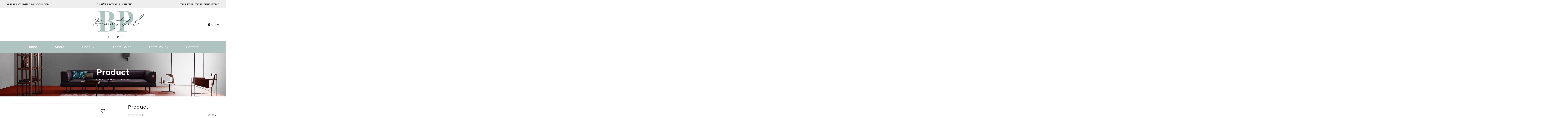

--- FILE ---
content_type: text/html; charset=UTF-8
request_url: https://www.beautifulpeps.com/product/product-300/
body_size: 26154
content:
<!DOCTYPE html>
<html lang="en-US">
<head>
	<meta charset="UTF-8">
	<meta name="viewport" content="width=device-width, initial-scale=1.0, viewport-fit=cover" />						<script>document.documentElement.className = document.documentElement.className + ' yes-js js_active js'</script>
				<title>Product &#8211; Beautifulpeps </title>
<meta name='robots' content='max-image-preview:large' />
<link rel='dns-prefetch' href='//fonts.googleapis.com' />
<link rel="alternate" type="application/rss+xml" title="Beautifulpeps  &raquo; Feed" href="https://www.beautifulpeps.com/feed/" />
<link rel="alternate" type="application/rss+xml" title="Beautifulpeps  &raquo; Comments Feed" href="https://www.beautifulpeps.com/comments/feed/" />
<link rel="alternate" type="application/rss+xml" title="Beautifulpeps  &raquo; Product Comments Feed" href="https://www.beautifulpeps.com/product/product-300/feed/" />
<link rel="alternate" title="oEmbed (JSON)" type="application/json+oembed" href="https://www.beautifulpeps.com/wp-json/oembed/1.0/embed?url=https%3A%2F%2Fwww.beautifulpeps.com%2Fproduct%2Fproduct-300%2F" />
<link rel="alternate" title="oEmbed (XML)" type="text/xml+oembed" href="https://www.beautifulpeps.com/wp-json/oembed/1.0/embed?url=https%3A%2F%2Fwww.beautifulpeps.com%2Fproduct%2Fproduct-300%2F&#038;format=xml" />
<style id='wp-img-auto-sizes-contain-inline-css' type='text/css'>
img:is([sizes=auto i],[sizes^="auto," i]){contain-intrinsic-size:3000px 1500px}
/*# sourceURL=wp-img-auto-sizes-contain-inline-css */
</style>
<link rel='stylesheet' id='easy-autocomplete-css' href='https://www.beautifulpeps.com/wp-content/plugins/woocommerce-products-filter/js/easy-autocomplete/easy-autocomplete.min.css?ver=3.3.4.5' type='text/css' media='all' />
<link rel='stylesheet' id='easy-autocomplete-theme-css' href='https://www.beautifulpeps.com/wp-content/plugins/woocommerce-products-filter/js/easy-autocomplete/easy-autocomplete.themes.min.css?ver=3.3.4.5' type='text/css' media='all' />
<style id='wp-emoji-styles-inline-css' type='text/css'>

	img.wp-smiley, img.emoji {
		display: inline !important;
		border: none !important;
		box-shadow: none !important;
		height: 1em !important;
		width: 1em !important;
		margin: 0 0.07em !important;
		vertical-align: -0.1em !important;
		background: none !important;
		padding: 0 !important;
	}
/*# sourceURL=wp-emoji-styles-inline-css */
</style>
<link rel='stylesheet' id='wp-block-library-css' href='https://www.beautifulpeps.com/wp-includes/css/dist/block-library/style.min.css?ver=6.9' type='text/css' media='all' />
<style id='wp-block-archives-inline-css' type='text/css'>
.wp-block-archives{box-sizing:border-box}.wp-block-archives-dropdown label{display:block}
/*# sourceURL=https://www.beautifulpeps.com/wp-includes/blocks/archives/style.min.css */
</style>
<style id='wp-block-categories-inline-css' type='text/css'>
.wp-block-categories{box-sizing:border-box}.wp-block-categories.alignleft{margin-right:2em}.wp-block-categories.alignright{margin-left:2em}.wp-block-categories.wp-block-categories-dropdown.aligncenter{text-align:center}.wp-block-categories .wp-block-categories__label{display:block;width:100%}
/*# sourceURL=https://www.beautifulpeps.com/wp-includes/blocks/categories/style.min.css */
</style>
<style id='wp-block-heading-inline-css' type='text/css'>
h1:where(.wp-block-heading).has-background,h2:where(.wp-block-heading).has-background,h3:where(.wp-block-heading).has-background,h4:where(.wp-block-heading).has-background,h5:where(.wp-block-heading).has-background,h6:where(.wp-block-heading).has-background{padding:1.25em 2.375em}h1.has-text-align-left[style*=writing-mode]:where([style*=vertical-lr]),h1.has-text-align-right[style*=writing-mode]:where([style*=vertical-rl]),h2.has-text-align-left[style*=writing-mode]:where([style*=vertical-lr]),h2.has-text-align-right[style*=writing-mode]:where([style*=vertical-rl]),h3.has-text-align-left[style*=writing-mode]:where([style*=vertical-lr]),h3.has-text-align-right[style*=writing-mode]:where([style*=vertical-rl]),h4.has-text-align-left[style*=writing-mode]:where([style*=vertical-lr]),h4.has-text-align-right[style*=writing-mode]:where([style*=vertical-rl]),h5.has-text-align-left[style*=writing-mode]:where([style*=vertical-lr]),h5.has-text-align-right[style*=writing-mode]:where([style*=vertical-rl]),h6.has-text-align-left[style*=writing-mode]:where([style*=vertical-lr]),h6.has-text-align-right[style*=writing-mode]:where([style*=vertical-rl]){rotate:180deg}
/*# sourceURL=https://www.beautifulpeps.com/wp-includes/blocks/heading/style.min.css */
</style>
<style id='wp-block-group-inline-css' type='text/css'>
.wp-block-group{box-sizing:border-box}:where(.wp-block-group.wp-block-group-is-layout-constrained){position:relative}
/*# sourceURL=https://www.beautifulpeps.com/wp-includes/blocks/group/style.min.css */
</style>

<style id='classic-theme-styles-inline-css' type='text/css'>
/*! This file is auto-generated */
.wp-block-button__link{color:#fff;background-color:#32373c;border-radius:9999px;box-shadow:none;text-decoration:none;padding:calc(.667em + 2px) calc(1.333em + 2px);font-size:1.125em}.wp-block-file__button{background:#32373c;color:#fff;text-decoration:none}
/*# sourceURL=/wp-includes/css/classic-themes.min.css */
</style>
<link rel='stylesheet' id='contact-form-7-css' href='https://www.beautifulpeps.com/wp-content/plugins/contact-form-7/includes/css/styles.css?ver=5.8.5' type='text/css' media='all' />
<link rel='stylesheet' id='woof-css' href='https://www.beautifulpeps.com/wp-content/plugins/woocommerce-products-filter/css/front.css?ver=3.3.4.5' type='text/css' media='all' />
<style id='woof-inline-css' type='text/css'>

.woof_products_top_panel li span, .woof_products_top_panel2 li span{background: url(https://www.beautifulpeps.com/wp-content/plugins/woocommerce-products-filter/img/delete.png);background-size: 14px 14px;background-repeat: no-repeat;background-position: right;}
.woof_edit_view{
                    display: none;
                }

/*# sourceURL=woof-inline-css */
</style>
<link rel='stylesheet' id='chosen-drop-down-css' href='https://www.beautifulpeps.com/wp-content/plugins/woocommerce-products-filter/js/chosen/chosen.min.css?ver=3.3.4.5' type='text/css' media='all' />
<link rel='stylesheet' id='icheck-jquery-color-flat-css' href='https://www.beautifulpeps.com/wp-content/plugins/woocommerce-products-filter/js/icheck/skins/flat/_all.css?ver=3.3.4.5' type='text/css' media='all' />
<link rel='stylesheet' id='icheck-jquery-color-square-css' href='https://www.beautifulpeps.com/wp-content/plugins/woocommerce-products-filter/js/icheck/skins/square/_all.css?ver=3.3.4.5' type='text/css' media='all' />
<link rel='stylesheet' id='icheck-jquery-color-minimal-css' href='https://www.beautifulpeps.com/wp-content/plugins/woocommerce-products-filter/js/icheck/skins/minimal/_all.css?ver=3.3.4.5' type='text/css' media='all' />
<link rel='stylesheet' id='woof_by_author_html_items-css' href='https://www.beautifulpeps.com/wp-content/plugins/woocommerce-products-filter/ext/by_author/css/by_author.css?ver=3.3.4.5' type='text/css' media='all' />
<link rel='stylesheet' id='woof_by_backorder_html_items-css' href='https://www.beautifulpeps.com/wp-content/plugins/woocommerce-products-filter/ext/by_backorder/css/by_backorder.css?ver=3.3.4.5' type='text/css' media='all' />
<link rel='stylesheet' id='woof_by_instock_html_items-css' href='https://www.beautifulpeps.com/wp-content/plugins/woocommerce-products-filter/ext/by_instock/css/by_instock.css?ver=3.3.4.5' type='text/css' media='all' />
<link rel='stylesheet' id='woof_by_onsales_html_items-css' href='https://www.beautifulpeps.com/wp-content/plugins/woocommerce-products-filter/ext/by_onsales/css/by_onsales.css?ver=3.3.4.5' type='text/css' media='all' />
<link rel='stylesheet' id='woof_by_sku_html_items-css' href='https://www.beautifulpeps.com/wp-content/plugins/woocommerce-products-filter/ext/by_sku/css/by_sku.css?ver=3.3.4.5' type='text/css' media='all' />
<link rel='stylesheet' id='woof_by_text_html_items-css' href='https://www.beautifulpeps.com/wp-content/plugins/woocommerce-products-filter/ext/by_text/assets/css/front.css?ver=3.3.4.5' type='text/css' media='all' />
<link rel='stylesheet' id='woof_color_html_items-css' href='https://www.beautifulpeps.com/wp-content/plugins/woocommerce-products-filter/ext/color/css/html_types/color.css?ver=3.3.4.5' type='text/css' media='all' />
<link rel='stylesheet' id='woof_image_html_items-css' href='https://www.beautifulpeps.com/wp-content/plugins/woocommerce-products-filter/ext/image/css/html_types/image.css?ver=3.3.4.5' type='text/css' media='all' />
<link rel='stylesheet' id='woof_label_html_items-css' href='https://www.beautifulpeps.com/wp-content/plugins/woocommerce-products-filter/ext/label/css/html_types/label.css?ver=3.3.4.5' type='text/css' media='all' />
<link rel='stylesheet' id='woof_select_hierarchy_html_items-css' href='https://www.beautifulpeps.com/wp-content/plugins/woocommerce-products-filter/ext/select_hierarchy/css/html_types/select_hierarchy.css?ver=3.3.4.5' type='text/css' media='all' />
<link rel='stylesheet' id='woof_select_radio_check_html_items-css' href='https://www.beautifulpeps.com/wp-content/plugins/woocommerce-products-filter/ext/select_radio_check/css/html_types/select_radio_check.css?ver=3.3.4.5' type='text/css' media='all' />
<link rel='stylesheet' id='woof_slider_html_items-css' href='https://www.beautifulpeps.com/wp-content/plugins/woocommerce-products-filter/ext/slider/css/html_types/slider.css?ver=3.3.4.5' type='text/css' media='all' />
<link rel='stylesheet' id='woof_sd_html_items_checkbox-css' href='https://www.beautifulpeps.com/wp-content/plugins/woocommerce-products-filter/ext/smart_designer/css/elements/checkbox.css?ver=3.3.4.5' type='text/css' media='all' />
<link rel='stylesheet' id='woof_sd_html_items_radio-css' href='https://www.beautifulpeps.com/wp-content/plugins/woocommerce-products-filter/ext/smart_designer/css/elements/radio.css?ver=3.3.4.5' type='text/css' media='all' />
<link rel='stylesheet' id='woof_sd_html_items_switcher-css' href='https://www.beautifulpeps.com/wp-content/plugins/woocommerce-products-filter/ext/smart_designer/css/elements/switcher.css?ver=3.3.4.5' type='text/css' media='all' />
<link rel='stylesheet' id='woof_sd_html_items_color-css' href='https://www.beautifulpeps.com/wp-content/plugins/woocommerce-products-filter/ext/smart_designer/css/elements/color.css?ver=3.3.4.5' type='text/css' media='all' />
<link rel='stylesheet' id='woof_sd_html_items_tooltip-css' href='https://www.beautifulpeps.com/wp-content/plugins/woocommerce-products-filter/ext/smart_designer/css/tooltip.css?ver=3.3.4.5' type='text/css' media='all' />
<link rel='stylesheet' id='woof_sd_html_items_front-css' href='https://www.beautifulpeps.com/wp-content/plugins/woocommerce-products-filter/ext/smart_designer/css/front.css?ver=3.3.4.5' type='text/css' media='all' />
<link rel='stylesheet' id='woof-switcher23-css' href='https://www.beautifulpeps.com/wp-content/plugins/woocommerce-products-filter/css/switcher.css?ver=3.3.4.5' type='text/css' media='all' />
<link rel='stylesheet' id='photoswipe-css' href='https://www.beautifulpeps.com/wp-content/plugins/woocommerce/assets/css/photoswipe/photoswipe.min.css?ver=10.4.3' type='text/css' media='all' />
<link rel='stylesheet' id='photoswipe-default-skin-css' href='https://www.beautifulpeps.com/wp-content/plugins/woocommerce/assets/css/photoswipe/default-skin/default-skin.min.css?ver=10.4.3' type='text/css' media='all' />
<link rel='stylesheet' id='woocommerce-layout-css' href='https://www.beautifulpeps.com/wp-content/plugins/woocommerce/assets/css/woocommerce-layout.css?ver=10.4.3' type='text/css' media='all' />
<link rel='stylesheet' id='woocommerce-smallscreen-css' href='https://www.beautifulpeps.com/wp-content/plugins/woocommerce/assets/css/woocommerce-smallscreen.css?ver=10.4.3' type='text/css' media='only screen and (max-width: 768px)' />
<link rel='stylesheet' id='woocommerce-general-css' href='https://www.beautifulpeps.com/wp-content/plugins/woocommerce/assets/css/woocommerce.css?ver=10.4.3' type='text/css' media='all' />
<style id='woocommerce-inline-inline-css' type='text/css'>
.woocommerce form .form-row .required { visibility: visible; }
/*# sourceURL=woocommerce-inline-inline-css */
</style>
<link rel='stylesheet' id='woo-variation-swatches-css' href='https://www.beautifulpeps.com/wp-content/plugins/woo-variation-swatches/assets/css/frontend.min.css?ver=1704760556' type='text/css' media='all' />
<style id='woo-variation-swatches-inline-css' type='text/css'>
:root {
--wvs-tick:url("data:image/svg+xml;utf8,%3Csvg filter='drop-shadow(0px 0px 2px rgb(0 0 0 / .8))' xmlns='http://www.w3.org/2000/svg'  viewBox='0 0 30 30'%3E%3Cpath fill='none' stroke='%23ffffff' stroke-linecap='round' stroke-linejoin='round' stroke-width='4' d='M4 16L11 23 27 7'/%3E%3C/svg%3E");

--wvs-cross:url("data:image/svg+xml;utf8,%3Csvg filter='drop-shadow(0px 0px 5px rgb(255 255 255 / .6))' xmlns='http://www.w3.org/2000/svg' width='72px' height='72px' viewBox='0 0 24 24'%3E%3Cpath fill='none' stroke='%23ff0000' stroke-linecap='round' stroke-width='0.6' d='M5 5L19 19M19 5L5 19'/%3E%3C/svg%3E");
--wvs-single-product-item-width:30px;
--wvs-single-product-item-height:30px;
--wvs-single-product-item-font-size:16px}
/*# sourceURL=woo-variation-swatches-inline-css */
</style>
<link rel='stylesheet' id='jquery-selectBox-css' href='https://www.beautifulpeps.com/wp-content/plugins/yith-woocommerce-wishlist/assets/css/jquery.selectBox.css?ver=1.2.0' type='text/css' media='all' />
<link rel='stylesheet' id='yith-wcwl-font-awesome-css' href='https://www.beautifulpeps.com/wp-content/plugins/yith-woocommerce-wishlist/assets/css/font-awesome.css?ver=4.7.0' type='text/css' media='all' />
<link rel='stylesheet' id='woocommerce_prettyPhoto_css-css' href='//www.beautifulpeps.com/wp-content/plugins/woocommerce/assets/css/prettyPhoto.css?ver=3.1.6' type='text/css' media='all' />
<link rel='stylesheet' id='yith-wcwl-main-css' href='https://www.beautifulpeps.com/wp-content/plugins/yith-woocommerce-wishlist/assets/css/style.css?ver=3.28.0' type='text/css' media='all' />
<style id='yith-wcwl-main-inline-css' type='text/css'>
.yith-wcwl-share li a{color: #FFFFFF;}.yith-wcwl-share li a:hover{color: #FFFFFF;}.yith-wcwl-share a.facebook{background: #39599E; background-color: #39599E;}.yith-wcwl-share a.facebook:hover{background: #39599E; background-color: #39599E;}.yith-wcwl-share a.twitter{background: #45AFE2; background-color: #45AFE2;}.yith-wcwl-share a.twitter:hover{background: #39599E; background-color: #39599E;}.yith-wcwl-share a.pinterest{background: #AB2E31; background-color: #AB2E31;}.yith-wcwl-share a.pinterest:hover{background: #39599E; background-color: #39599E;}.yith-wcwl-share a.email{background: #FBB102; background-color: #FBB102;}.yith-wcwl-share a.email:hover{background: #39599E; background-color: #39599E;}.yith-wcwl-share a.whatsapp{background: #00A901; background-color: #00A901;}.yith-wcwl-share a.whatsapp:hover{background: #39599E; background-color: #39599E;}
/*# sourceURL=yith-wcwl-main-inline-css */
</style>
<link rel='stylesheet' id='kera-theme-fonts-css' href='https://fonts.googleapis.com/css?family=Work%20Sans:400,500,600,700,800&#038;display=swap&#038;subset=latin%2Clatin-ext' type='text/css' media='all' />
<link rel='stylesheet' id='elementor-frontend-css' href='https://www.beautifulpeps.com/wp-content/plugins/elementor/assets/css/frontend-lite.min.css?ver=3.20.3' type='text/css' media='all' />
<link rel='stylesheet' id='swiper-css' href='https://www.beautifulpeps.com/wp-content/plugins/elementor/assets/lib/swiper/v8/css/swiper.min.css?ver=8.4.5' type='text/css' media='all' />
<link rel='stylesheet' id='elementor-post-2843-css' href='https://www.beautifulpeps.com/wp-content/uploads/elementor/css/post-2843.css?ver=1707369605' type='text/css' media='all' />
<link rel='stylesheet' id='elementor-pro-css' href='https://www.beautifulpeps.com/wp-content/plugins/elementor-pro/assets/css/frontend-lite.min.css?ver=3.11.2' type='text/css' media='all' />
<link rel='stylesheet' id='font-awesome-5-all-css' href='https://www.beautifulpeps.com/wp-content/plugins/elementor/assets/lib/font-awesome/css/all.min.css?ver=3.20.3' type='text/css' media='all' />
<link rel='stylesheet' id='font-awesome-4-shim-css' href='https://www.beautifulpeps.com/wp-content/plugins/elementor/assets/lib/font-awesome/css/v4-shims.min.css?ver=3.20.3' type='text/css' media='all' />
<link rel='stylesheet' id='elementor-post-2856-css' href='https://www.beautifulpeps.com/wp-content/uploads/elementor/css/post-2856.css?ver=1707369606' type='text/css' media='all' />
<link rel='stylesheet' id='elementor-post-2998-css' href='https://www.beautifulpeps.com/wp-content/uploads/elementor/css/post-2998.css?ver=1707369606' type='text/css' media='all' />
<link rel='stylesheet' id='eael-general-css' href='https://www.beautifulpeps.com/wp-content/plugins/essential-addons-for-elementor-lite/assets/front-end/css/view/general.min.css?ver=6.0.10' type='text/css' media='all' />
<link rel='stylesheet' id='bootstrap-css' href='https://www.beautifulpeps.com/wp-content/themes/kera/css/bootstrap.css?ver=4.3.1' type='text/css' media='all' />
<link rel='stylesheet' id='kera-template-css' href='https://www.beautifulpeps.com/wp-content/themes/kera/css/template.css?ver=1.0' type='text/css' media='all' />
<link rel='stylesheet' id='kera-style-css' href='https://www.beautifulpeps.com/wp-content/themes/kera/style.css?ver=1.0' type='text/css' media='all' />
<style id='kera-style-inline-css' type='text/css'>
:root {--tb-theme-color: #afc4c0;--tb-color-second: #afc4c0;--tb-header_mobile_bg: #fff;--tb-header-mobile-color: rgba(0, 0, 0, 0.85);}:root {--tb-text-primary-font: Work Sans, sans-serif;}:root {--tb-text-primary-font: Work Sans, sans-serif;}/* Theme Options Styles */@media (max-width: 1199px) {/* Limit logo image height for mobile according to mobile header height */.mobile-logo a img {width: 100px;}}@media screen and (max-width: 782px) {html body.admin-bar{top: -46px !important;position: relative;}}/* Custom CSS */
/*# sourceURL=kera-style-inline-css */
</style>
<link rel='stylesheet' id='fontawesome-css' href='https://www.beautifulpeps.com/wp-content/themes/kera/css/fontawesome.css?ver=5.10.2' type='text/css' media='all' />
<link rel='stylesheet' id='font-tbay-css' href='https://www.beautifulpeps.com/wp-content/themes/kera/css/font-tbay-custom.css?ver=1.0.0' type='text/css' media='all' />
<link rel='stylesheet' id='simple-line-icons-css' href='https://www.beautifulpeps.com/wp-content/themes/kera/css/simple-line-icons.css?ver=2.4.0' type='text/css' media='all' />
<link rel='stylesheet' id='material-design-iconic-font-css' href='https://www.beautifulpeps.com/wp-content/themes/kera/css/material-design-iconic-font.css?ver=2.2.0' type='text/css' media='all' />
<link rel='stylesheet' id='animate-css-css' href='https://www.beautifulpeps.com/wp-content/themes/kera/css/animate.css?ver=3.5.0' type='text/css' media='all' />
<link rel='stylesheet' id='jquery-treeview-css' href='https://www.beautifulpeps.com/wp-content/themes/kera/css/jquery.treeview.css?ver=1.4.0' type='text/css' media='all' />
<link rel='stylesheet' id='magnific-popup-css' href='https://www.beautifulpeps.com/wp-content/themes/kera/css/magnific-popup.css?ver=1.0.0' type='text/css' media='all' />
<link rel='stylesheet' id='kera-child-style-css' href='https://www.beautifulpeps.com/wp-content/themes/kera-child/style.css?ver=1.2.6' type='text/css' media='all' />
<link rel='stylesheet' id='google-fonts-1-css' href='https://fonts.googleapis.com/css?family=Roboto%3A100%2C100italic%2C200%2C200italic%2C300%2C300italic%2C400%2C400italic%2C500%2C500italic%2C600%2C600italic%2C700%2C700italic%2C800%2C800italic%2C900%2C900italic%7CRoboto+Slab%3A100%2C100italic%2C200%2C200italic%2C300%2C300italic%2C400%2C400italic%2C500%2C500italic%2C600%2C600italic%2C700%2C700italic%2C800%2C800italic%2C900%2C900italic&#038;display=swap&#038;ver=6.9' type='text/css' media='all' />
<link rel="preconnect" href="https://fonts.gstatic.com/" crossorigin><script type="text/template" id="tmpl-variation-template">
	<div class="woocommerce-variation-description">{{{ data.variation.variation_description }}}</div>
	<div class="woocommerce-variation-price">{{{ data.variation.price_html }}}</div>
	<div class="woocommerce-variation-availability">{{{ data.variation.availability_html }}}</div>
</script>
<script type="text/template" id="tmpl-unavailable-variation-template">
	<p role="alert">Sorry, this product is unavailable. Please choose a different combination.</p>
</script>
<script type="text/javascript" src="https://www.beautifulpeps.com/wp-includes/js/jquery/jquery.min.js?ver=3.7.1" id="jquery-core-js"></script>
<script type="text/javascript" src="https://www.beautifulpeps.com/wp-includes/js/jquery/jquery-migrate.min.js?ver=3.4.1" id="jquery-migrate-js"></script>
<script type="text/javascript" src="https://www.beautifulpeps.com/wp-content/plugins/woocommerce-products-filter/js/easy-autocomplete/jquery.easy-autocomplete.min.js?ver=3.3.4.5" id="easy-autocomplete-js"></script>
<script type="text/javascript" id="woof-husky-js-extra">
/* <![CDATA[ */
var woof_husky_txt = {"ajax_url":"https://www.beautifulpeps.com/wp-admin/admin-ajax.php","plugin_uri":"https://www.beautifulpeps.com/wp-content/plugins/woocommerce-products-filter/ext/by_text/","loader":"https://www.beautifulpeps.com/wp-content/plugins/woocommerce-products-filter/ext/by_text/assets/img/ajax-loader.gif","not_found":"Nothing found!","prev":"Prev","next":"Next","site_link":"https://www.beautifulpeps.com","default_data":{"placeholder":"","behavior":"title_or_content_or_excerpt","search_by_full_word":0,"autocomplete":1,"how_to_open_links":0,"taxonomy_compatibility":0,"sku_compatibility":1,"custom_fields":"","search_desc_variant":0,"view_text_length":10,"min_symbols":3,"max_posts":10,"image":"","notes_for_customer":"","template":"default","max_open_height":300,"page":0}};
//# sourceURL=woof-husky-js-extra
/* ]]> */
</script>
<script type="text/javascript" src="https://www.beautifulpeps.com/wp-content/plugins/woocommerce-products-filter/ext/by_text/assets/js/husky.js?ver=3.3.4.5" id="woof-husky-js"></script>
<script type="text/javascript" src="https://www.beautifulpeps.com/wp-content/plugins/woocommerce/assets/js/jquery-blockui/jquery.blockUI.min.js?ver=2.7.0-wc.10.4.3" id="wc-jquery-blockui-js" data-wp-strategy="defer"></script>
<script type="text/javascript" id="wc-add-to-cart-js-extra">
/* <![CDATA[ */
var wc_add_to_cart_params = {"ajax_url":"/wp-admin/admin-ajax.php","wc_ajax_url":"/?wc-ajax=%%endpoint%%&elementor_page_id=3674","i18n_view_cart":"View cart","cart_url":"https://www.beautifulpeps.com/cart/","is_cart":"","cart_redirect_after_add":"no"};
//# sourceURL=wc-add-to-cart-js-extra
/* ]]> */
</script>
<script type="text/javascript" src="https://www.beautifulpeps.com/wp-content/plugins/woocommerce/assets/js/frontend/add-to-cart.min.js?ver=10.4.3" id="wc-add-to-cart-js" defer="defer" data-wp-strategy="defer"></script>
<script type="text/javascript" src="https://www.beautifulpeps.com/wp-content/plugins/woocommerce/assets/js/zoom/jquery.zoom.min.js?ver=1.7.21-wc.10.4.3" id="wc-zoom-js" defer="defer" data-wp-strategy="defer"></script>
<script type="text/javascript" src="https://www.beautifulpeps.com/wp-content/plugins/woocommerce/assets/js/flexslider/jquery.flexslider.min.js?ver=2.7.2-wc.10.4.3" id="wc-flexslider-js" defer="defer" data-wp-strategy="defer"></script>
<script type="text/javascript" src="https://www.beautifulpeps.com/wp-content/plugins/woocommerce/assets/js/photoswipe/photoswipe.min.js?ver=4.1.1-wc.10.4.3" id="wc-photoswipe-js" defer="defer" data-wp-strategy="defer"></script>
<script type="text/javascript" src="https://www.beautifulpeps.com/wp-content/plugins/woocommerce/assets/js/photoswipe/photoswipe-ui-default.min.js?ver=4.1.1-wc.10.4.3" id="wc-photoswipe-ui-default-js" defer="defer" data-wp-strategy="defer"></script>
<script type="text/javascript" id="wc-single-product-js-extra">
/* <![CDATA[ */
var wc_single_product_params = {"i18n_required_rating_text":"Please select a rating","i18n_rating_options":["1 of 5 stars","2 of 5 stars","3 of 5 stars","4 of 5 stars","5 of 5 stars"],"i18n_product_gallery_trigger_text":"View full-screen image gallery","review_rating_required":"yes","flexslider":{"rtl":false,"animation":"slide","smoothHeight":true,"directionNav":false,"controlNav":"thumbnails","slideshow":false,"animationSpeed":500,"animationLoop":false,"allowOneSlide":false},"zoom_enabled":"1","zoom_options":[],"photoswipe_enabled":"1","photoswipe_options":{"shareEl":false,"closeOnScroll":false,"history":false,"hideAnimationDuration":0,"showAnimationDuration":0},"flexslider_enabled":"1"};
//# sourceURL=wc-single-product-js-extra
/* ]]> */
</script>
<script type="text/javascript" src="https://www.beautifulpeps.com/wp-content/plugins/woocommerce/assets/js/frontend/single-product.min.js?ver=10.4.3" id="wc-single-product-js" defer="defer" data-wp-strategy="defer"></script>
<script type="text/javascript" src="https://www.beautifulpeps.com/wp-content/plugins/woocommerce/assets/js/js-cookie/js.cookie.min.js?ver=2.1.4-wc.10.4.3" id="wc-js-cookie-js" defer="defer" data-wp-strategy="defer"></script>
<script type="text/javascript" id="woocommerce-js-extra">
/* <![CDATA[ */
var woocommerce_params = {"ajax_url":"/wp-admin/admin-ajax.php","wc_ajax_url":"/?wc-ajax=%%endpoint%%&elementor_page_id=3674","i18n_password_show":"Show password","i18n_password_hide":"Hide password"};
//# sourceURL=woocommerce-js-extra
/* ]]> */
</script>
<script type="text/javascript" src="https://www.beautifulpeps.com/wp-content/plugins/woocommerce/assets/js/frontend/woocommerce.min.js?ver=10.4.3" id="woocommerce-js" defer="defer" data-wp-strategy="defer"></script>
<script type="text/javascript" src="https://www.beautifulpeps.com/wp-includes/js/underscore.min.js?ver=1.13.7" id="underscore-js"></script>
<script type="text/javascript" id="wp-util-js-extra">
/* <![CDATA[ */
var _wpUtilSettings = {"ajax":{"url":"/wp-admin/admin-ajax.php"}};
//# sourceURL=wp-util-js-extra
/* ]]> */
</script>
<script type="text/javascript" src="https://www.beautifulpeps.com/wp-includes/js/wp-util.min.js?ver=6.9" id="wp-util-js"></script>
<script type="text/javascript" src="https://www.beautifulpeps.com/wp-content/plugins/elementor/assets/lib/font-awesome/js/v4-shims.min.js?ver=3.20.3" id="font-awesome-4-shim-js"></script>
<script type="text/javascript" src="https://www.beautifulpeps.com/wp-content/themes/kera/js/jquery.treeview.min.js?ver=1.4.0" id="jquery-treeview-js"></script>
<script type="text/javascript" id="wc-add-to-cart-variation-js-extra">
/* <![CDATA[ */
var wc_add_to_cart_variation_params = {"wc_ajax_url":"/?wc-ajax=%%endpoint%%&elementor_page_id=3674","i18n_no_matching_variations_text":"Sorry, no products matched your selection. Please choose a different combination.","i18n_make_a_selection_text":"Please select some product options before adding this product to your cart.","i18n_unavailable_text":"Sorry, this product is unavailable. Please choose a different combination.","i18n_reset_alert_text":"Your selection has been reset. Please select some product options before adding this product to your cart.","woo_variation_swatches_ajax_variation_threshold_min":"30","woo_variation_swatches_ajax_variation_threshold_max":"100","woo_variation_swatches_total_children":{}};
//# sourceURL=wc-add-to-cart-variation-js-extra
/* ]]> */
</script>
<script type="text/javascript" src="https://www.beautifulpeps.com/wp-content/plugins/woocommerce/assets/js/frontend/add-to-cart-variation.min.js?ver=10.4.3" id="wc-add-to-cart-variation-js" defer="defer" data-wp-strategy="defer"></script>
<link rel="https://api.w.org/" href="https://www.beautifulpeps.com/wp-json/" /><link rel="alternate" title="JSON" type="application/json" href="https://www.beautifulpeps.com/wp-json/wp/v2/product/3674" /><link rel="EditURI" type="application/rsd+xml" title="RSD" href="https://www.beautifulpeps.com/xmlrpc.php?rsd" />
<meta name="generator" content="WordPress 6.9" />
<meta name="generator" content="WooCommerce 10.4.3" />
<link rel='shortlink' href='https://www.beautifulpeps.com/?p=3674' />
<meta name="generator" content="Redux 4.4.18" />	<noscript><style>.woocommerce-product-gallery{ opacity: 1 !important; }</style></noscript>
	<meta name="generator" content="Elementor 3.20.3; features: e_optimized_assets_loading, e_optimized_css_loading, e_font_icon_svg, additional_custom_breakpoints, block_editor_assets_optimize, e_image_loading_optimization; settings: css_print_method-external, google_font-enabled, font_display-swap">
<style type="text/css">.recentcomments a{display:inline !important;padding:0 !important;margin:0 !important;}</style><meta name="generator" content="Powered by Slider Revolution 6.6.20 - responsive, Mobile-Friendly Slider Plugin for WordPress with comfortable drag and drop interface." />
<link rel="icon" href="https://www.beautifulpeps.com/wp-content/uploads/2023/12/cropped-logo-1-32x32.png" sizes="32x32" />
<link rel="icon" href="https://www.beautifulpeps.com/wp-content/uploads/2023/12/cropped-logo-1-192x192.png" sizes="192x192" />
<link rel="apple-touch-icon" href="https://www.beautifulpeps.com/wp-content/uploads/2023/12/cropped-logo-1-180x180.png" />
<meta name="msapplication-TileImage" content="https://www.beautifulpeps.com/wp-content/uploads/2023/12/cropped-logo-1-270x270.png" />
<script>function setREVStartSize(e){
			//window.requestAnimationFrame(function() {
				window.RSIW = window.RSIW===undefined ? window.innerWidth : window.RSIW;
				window.RSIH = window.RSIH===undefined ? window.innerHeight : window.RSIH;
				try {
					var pw = document.getElementById(e.c).parentNode.offsetWidth,
						newh;
					pw = pw===0 || isNaN(pw) || (e.l=="fullwidth" || e.layout=="fullwidth") ? window.RSIW : pw;
					e.tabw = e.tabw===undefined ? 0 : parseInt(e.tabw);
					e.thumbw = e.thumbw===undefined ? 0 : parseInt(e.thumbw);
					e.tabh = e.tabh===undefined ? 0 : parseInt(e.tabh);
					e.thumbh = e.thumbh===undefined ? 0 : parseInt(e.thumbh);
					e.tabhide = e.tabhide===undefined ? 0 : parseInt(e.tabhide);
					e.thumbhide = e.thumbhide===undefined ? 0 : parseInt(e.thumbhide);
					e.mh = e.mh===undefined || e.mh=="" || e.mh==="auto" ? 0 : parseInt(e.mh,0);
					if(e.layout==="fullscreen" || e.l==="fullscreen")
						newh = Math.max(e.mh,window.RSIH);
					else{
						e.gw = Array.isArray(e.gw) ? e.gw : [e.gw];
						for (var i in e.rl) if (e.gw[i]===undefined || e.gw[i]===0) e.gw[i] = e.gw[i-1];
						e.gh = e.el===undefined || e.el==="" || (Array.isArray(e.el) && e.el.length==0)? e.gh : e.el;
						e.gh = Array.isArray(e.gh) ? e.gh : [e.gh];
						for (var i in e.rl) if (e.gh[i]===undefined || e.gh[i]===0) e.gh[i] = e.gh[i-1];
											
						var nl = new Array(e.rl.length),
							ix = 0,
							sl;
						e.tabw = e.tabhide>=pw ? 0 : e.tabw;
						e.thumbw = e.thumbhide>=pw ? 0 : e.thumbw;
						e.tabh = e.tabhide>=pw ? 0 : e.tabh;
						e.thumbh = e.thumbhide>=pw ? 0 : e.thumbh;
						for (var i in e.rl) nl[i] = e.rl[i]<window.RSIW ? 0 : e.rl[i];
						sl = nl[0];
						for (var i in nl) if (sl>nl[i] && nl[i]>0) { sl = nl[i]; ix=i;}
						var m = pw>(e.gw[ix]+e.tabw+e.thumbw) ? 1 : (pw-(e.tabw+e.thumbw)) / (e.gw[ix]);
						newh =  (e.gh[ix] * m) + (e.tabh + e.thumbh);
					}
					var el = document.getElementById(e.c);
					if (el!==null && el) el.style.height = newh+"px";
					el = document.getElementById(e.c+"_wrapper");
					if (el!==null && el) {
						el.style.height = newh+"px";
						el.style.display = "block";
					}
				} catch(e){
					console.log("Failure at Presize of Slider:" + e)
				}
			//});
		  };</script>
		<style type="text/css" id="wp-custom-css">
			header.woocommerce-products-header {
    display: none;
}

body #custom-register input.submit_button, body #custom-login input.submit_button {
    background-color: #AFC4C0;
}


.elementor-286 .elementor-element.elementor-element-6342c3b .elementor-heading-title {

    font-size: 65px;   
}

.elementor-288 .elementor-element.elementor-element-9fc68c7 {
     font-size: 24px;
}

.elementor-3021 .elementor-element.elementor-element-831fdb5.elementor-element {

    font-size: 24px;
}		</style>
		</head>
<body class="wp-singular product-template-default single single-product postid-3674 wp-theme-kera wp-child-theme-kera-child theme-kera woocommerce woocommerce-page woocommerce-no-js woo-variation-swatches wvs-behavior-blur wvs-theme-kera-child wvs-show-label wvs-tooltip tbay-body-loader tbay-body-menu-bar tbay-wc-gallery-lightbox tbay-show-cart-mobile tbay-body-mobile-product-two  tbay-show-quantity-mobile elementor-default elementor-kit-2843 woocommerce tbay-variation-free ajax_cart_popup mobile-hidden-footer header-mobile-center">
					<div class="tbay-page-loader">
					    <div class="tbay-loader tbay-loader-three">
					    	<span></span>
					    	<span></span>
					    	<span></span>
					    	<span></span>
					    	<span></span>
					    </div>
					</div>
	    			<div class="tbay-el-pro-wrapper "><div id="tbay-main-content" class="site">		<div data-elementor-type="header" data-elementor-id="2856" class="elementor elementor-2856 elementor-location-header">
					<div class="elementor-section-wrap">
						<div class="elementor-element elementor-element-625d596 e-flex e-con-boxed e-con e-parent" data-id="625d596" data-element_type="container" data-settings="{&quot;background_background&quot;:&quot;classic&quot;}" data-core-v316-plus="true">
					<div class="e-con-inner">
				<div class="elementor-element elementor-element-3b16033 elementor-widget elementor-widget-heading" data-id="3b16033" data-element_type="widget" data-widget_type="heading.default">
				<div class="elementor-widget-container">
			<style>/*! elementor - v3.20.0 - 26-03-2024 */
.elementor-heading-title{padding:0;margin:0;line-height:1}.elementor-widget-heading .elementor-heading-title[class*=elementor-size-]>a{color:inherit;font-size:inherit;line-height:inherit}.elementor-widget-heading .elementor-heading-title.elementor-size-small{font-size:15px}.elementor-widget-heading .elementor-heading-title.elementor-size-medium{font-size:19px}.elementor-widget-heading .elementor-heading-title.elementor-size-large{font-size:29px}.elementor-widget-heading .elementor-heading-title.elementor-size-xl{font-size:39px}.elementor-widget-heading .elementor-heading-title.elementor-size-xxl{font-size:59px}</style><h2 class="elementor-heading-title elementor-size-default">UP TO 30% OFF SELECT ITEMS (LIMITED-TIME)</h2>		</div>
				</div>
				<div class="elementor-element elementor-element-521aea2 elementor-widget elementor-widget-heading" data-id="521aea2" data-element_type="widget" data-widget_type="heading.default">
				<div class="elementor-widget-container">
			<h2 class="elementor-heading-title elementor-size-default">PHONE/TEXT SUPPORT 1-800-683-7917</h2>		</div>
				</div>
				<div class="elementor-element elementor-element-aee6ff3 elementor-widget elementor-widget-heading" data-id="aee6ff3" data-element_type="widget" data-widget_type="heading.default">
				<div class="elementor-widget-container">
			<h2 class="elementor-heading-title elementor-size-default">FREE SHIPPING - FAST CUSTOMER SUPPORT</h2>		</div>
				</div>
					</div>
				</div>
		<div class="elementor-element elementor-element-da5679e e-flex e-con-boxed e-con e-parent" data-id="da5679e" data-element_type="container" data-core-v316-plus="true">
					<div class="e-con-inner">
				<div class="elementor-element elementor-element-805d437 elementor-hidden-mobile elementor-widget elementor-widget-heading" data-id="805d437" data-element_type="widget" data-widget_type="heading.default">
				<div class="elementor-widget-container">
			<h2 class="elementor-heading-title elementor-size-default">Add Your </h2>		</div>
				</div>
				<div class="elementor-element elementor-element-eff76bd elementor-widget elementor-widget-image" data-id="eff76bd" data-element_type="widget" data-widget_type="image.default">
				<div class="elementor-widget-container">
			<style>/*! elementor - v3.20.0 - 26-03-2024 */
.elementor-widget-image{text-align:center}.elementor-widget-image a{display:inline-block}.elementor-widget-image a img[src$=".svg"]{width:48px}.elementor-widget-image img{vertical-align:middle;display:inline-block}</style>											<a href="https://www.beautifulpeps.com">
							<img fetchpriority="high" width="300" height="168" src="https://www.beautifulpeps.com/wp-content/uploads/2023/12/logo.png" class="attachment-large size-large wp-image-2861" alt="" />								</a>
													</div>
				</div>
				<div class="elementor-element elementor-element-c8cdf32 elementor-widget w-auto elementor-widget-tbay-account" data-id="c8cdf32" data-element_type="widget" data-widget_type="tbay-account.default">
				<div class="elementor-widget-container">
			    <div class="tbay-element tbay-element-account header-icon">
        <div class="tbay-login">
                                        <a data-toggle=modal data-target=#custom-login-wrapper href="#custom-login-wrapper">
                                <svg aria-hidden="true" class="e-font-icon-svg e-fas-user-circle" viewBox="0 0 496 512" xmlns="http://www.w3.org/2000/svg"><path d="M248 8C111 8 0 119 0 256s111 248 248 248 248-111 248-248S385 8 248 8zm0 96c48.6 0 88 39.4 88 88s-39.4 88-88 88-88-39.4-88-88 39.4-88 88-88zm0 344c-58.7 0-111.3-26.6-146.5-68.2 18.8-35.4 55.6-59.8 98.5-59.8 2.4 0 4.8.4 7.1 1.1 13 4.2 26.6 6.9 40.9 6.9 14.3 0 28-2.7 40.9-6.9 2.3-.7 4.7-1.1 7.1-1.1 42.9 0 79.7 24.4 98.5 59.8C359.3 421.4 306.7 448 248 448z"></path></svg><span class="text-account"> LOGIN </span>                            </a>  
                                </div>
</div>
		</div>
				</div>
					</div>
				</div>
		<div class="elementor-element elementor-element-6dd1934 e-flex e-con-boxed e-con e-parent" data-id="6dd1934" data-element_type="container" data-settings="{&quot;background_background&quot;:&quot;classic&quot;}" data-core-v316-plus="true">
					<div class="e-con-inner">
				<div class="elementor-element elementor-element-a1d0e79 elementor-nav-menu__align-center elementor-nav-menu--dropdown-tablet elementor-nav-menu__text-align-aside elementor-nav-menu--toggle elementor-nav-menu--burger elementor-widget elementor-widget-nav-menu" data-id="a1d0e79" data-element_type="widget" data-settings="{&quot;layout&quot;:&quot;horizontal&quot;,&quot;submenu_icon&quot;:{&quot;value&quot;:&quot;&lt;svg class=\&quot;e-font-icon-svg e-fas-caret-down\&quot; viewBox=\&quot;0 0 320 512\&quot; xmlns=\&quot;http:\/\/www.w3.org\/2000\/svg\&quot;&gt;&lt;path d=\&quot;M31.3 192h257.3c17.8 0 26.7 21.5 14.1 34.1L174.1 354.8c-7.8 7.8-20.5 7.8-28.3 0L17.2 226.1C4.6 213.5 13.5 192 31.3 192z\&quot;&gt;&lt;\/path&gt;&lt;\/svg&gt;&quot;,&quot;library&quot;:&quot;fa-solid&quot;},&quot;toggle&quot;:&quot;burger&quot;}" data-widget_type="nav-menu.default">
				<div class="elementor-widget-container">
			<link rel="stylesheet" href="https://www.beautifulpeps.com/wp-content/plugins/elementor-pro/assets/css/widget-nav-menu.min.css">			<nav class="elementor-nav-menu--main elementor-nav-menu__container elementor-nav-menu--layout-horizontal e--pointer-underline e--animation-fade">
				<ul id="menu-1-a1d0e79" class="elementor-nav-menu"><li class="menu-item menu-item-type-custom menu-item-object-custom menu-item-home menu-item-2863"><a href="https://www.beautifulpeps.com" class="elementor-item">Home</a></li>
<li class="menu-item menu-item-type-custom menu-item-object-custom menu-item-2864"><a href="https://www.beautifulpeps.com/about-us/" class="elementor-item">About</a></li>
<li class="menu-item menu-item-type-custom menu-item-object-custom menu-item-has-children menu-item-2869"><a href="https://www.beautifulpeps.com/shop/" class="elementor-item">Shop</a>
<ul class="sub-menu elementor-nav-menu--dropdown">
	<li class="menu-item menu-item-type-taxonomy menu-item-object-product_cat current-product-ancestor current-menu-parent current-product-parent menu-item-3254"><a href="https://www.beautifulpeps.com/product-category/women-s-collection/" class="elementor-sub-item">Women&#8217;s Collection</a></li>
	<li class="menu-item menu-item-type-taxonomy menu-item-object-product_cat menu-item-3256"><a href="https://www.beautifulpeps.com/product-category/mens-collection/" class="elementor-sub-item">Men&#8217;s Collection</a></li>
	<li class="menu-item menu-item-type-taxonomy menu-item-object-product_cat menu-item-3257"><a href="https://www.beautifulpeps.com/product-category/accessories/" class="elementor-sub-item">Accessories</a></li>
	<li class="menu-item menu-item-type-taxonomy menu-item-object-product_cat menu-item-3255"><a href="https://www.beautifulpeps.com/product-category/hair-products/" class="elementor-sub-item">Hair Products</a></li>
	<li class="menu-item menu-item-type-taxonomy menu-item-object-product_cat menu-item-3258"><a href="https://www.beautifulpeps.com/product-category/home-goods/" class="elementor-sub-item">Home Goods</a></li>
</ul>
</li>
<li class="menu-item menu-item-type-custom menu-item-object-custom menu-item-2866"><a href="https://www.beautifulpeps.com/best-selling-products/" class="elementor-item">Store Sales</a></li>
<li class="menu-item menu-item-type-custom menu-item-object-custom menu-item-2867"><a href="https://www.beautifulpeps.com/store-policy/" class="elementor-item">Store Policy</a></li>
<li class="menu-item menu-item-type-custom menu-item-object-custom menu-item-2868"><a href="https://www.beautifulpeps.com/contact-us/" class="elementor-item">Contact</a></li>
</ul>			</nav>
					<div class="elementor-menu-toggle" role="button" tabindex="0" aria-label="Menu Toggle" aria-expanded="false">
			<svg aria-hidden="true" role="presentation" class="elementor-menu-toggle__icon--open e-font-icon-svg e-eicon-menu-bar" viewBox="0 0 1000 1000" xmlns="http://www.w3.org/2000/svg"><path d="M104 333H896C929 333 958 304 958 271S929 208 896 208H104C71 208 42 237 42 271S71 333 104 333ZM104 583H896C929 583 958 554 958 521S929 458 896 458H104C71 458 42 487 42 521S71 583 104 583ZM104 833H896C929 833 958 804 958 771S929 708 896 708H104C71 708 42 737 42 771S71 833 104 833Z"></path></svg><svg aria-hidden="true" role="presentation" class="elementor-menu-toggle__icon--close e-font-icon-svg e-eicon-close" viewBox="0 0 1000 1000" xmlns="http://www.w3.org/2000/svg"><path d="M742 167L500 408 258 167C246 154 233 150 217 150 196 150 179 158 167 167 154 179 150 196 150 212 150 229 154 242 171 254L408 500 167 742C138 771 138 800 167 829 196 858 225 858 254 829L496 587 738 829C750 842 767 846 783 846 800 846 817 842 829 829 842 817 846 804 846 783 846 767 842 750 829 737L588 500 833 258C863 229 863 200 833 171 804 137 775 137 742 167Z"></path></svg>			<span class="elementor-screen-only">Menu</span>
		</div>
					<nav class="elementor-nav-menu--dropdown elementor-nav-menu__container" aria-hidden="true">
				<ul id="menu-2-a1d0e79" class="elementor-nav-menu"><li class="menu-item menu-item-type-custom menu-item-object-custom menu-item-home menu-item-2863"><a href="https://www.beautifulpeps.com" class="elementor-item" tabindex="-1">Home</a></li>
<li class="menu-item menu-item-type-custom menu-item-object-custom menu-item-2864"><a href="https://www.beautifulpeps.com/about-us/" class="elementor-item" tabindex="-1">About</a></li>
<li class="menu-item menu-item-type-custom menu-item-object-custom menu-item-has-children menu-item-2869"><a href="https://www.beautifulpeps.com/shop/" class="elementor-item" tabindex="-1">Shop</a>
<ul class="sub-menu elementor-nav-menu--dropdown">
	<li class="menu-item menu-item-type-taxonomy menu-item-object-product_cat current-product-ancestor current-menu-parent current-product-parent menu-item-3254"><a href="https://www.beautifulpeps.com/product-category/women-s-collection/" class="elementor-sub-item" tabindex="-1">Women&#8217;s Collection</a></li>
	<li class="menu-item menu-item-type-taxonomy menu-item-object-product_cat menu-item-3256"><a href="https://www.beautifulpeps.com/product-category/mens-collection/" class="elementor-sub-item" tabindex="-1">Men&#8217;s Collection</a></li>
	<li class="menu-item menu-item-type-taxonomy menu-item-object-product_cat menu-item-3257"><a href="https://www.beautifulpeps.com/product-category/accessories/" class="elementor-sub-item" tabindex="-1">Accessories</a></li>
	<li class="menu-item menu-item-type-taxonomy menu-item-object-product_cat menu-item-3255"><a href="https://www.beautifulpeps.com/product-category/hair-products/" class="elementor-sub-item" tabindex="-1">Hair Products</a></li>
	<li class="menu-item menu-item-type-taxonomy menu-item-object-product_cat menu-item-3258"><a href="https://www.beautifulpeps.com/product-category/home-goods/" class="elementor-sub-item" tabindex="-1">Home Goods</a></li>
</ul>
</li>
<li class="menu-item menu-item-type-custom menu-item-object-custom menu-item-2866"><a href="https://www.beautifulpeps.com/best-selling-products/" class="elementor-item" tabindex="-1">Store Sales</a></li>
<li class="menu-item menu-item-type-custom menu-item-object-custom menu-item-2867"><a href="https://www.beautifulpeps.com/store-policy/" class="elementor-item" tabindex="-1">Store Policy</a></li>
<li class="menu-item menu-item-type-custom menu-item-object-custom menu-item-2868"><a href="https://www.beautifulpeps.com/contact-us/" class="elementor-item" tabindex="-1">Contact</a></li>
</ul>			</nav>
				</div>
				</div>
					</div>
				</div>
							</div>
				</div>
		  
<div id="tbay-mobile-smartmenu" data-title="Menu" class="tbay-mmenu d-xl-none"> 

    <div class="tbay-offcanvas-body">

        <nav id="tbay-mobile-menu-navbar" class="menu navbar navbar-offcanvas navbar-static">
            <div id="main-mobile-menu-mmenu" class="menu-about-us-container"><ul id="main-mobile-menu-mmenu-wrapper" class="menu" data-id="about-us"><li class="menu-item menu-item-type-custom menu-item-object-custom menu-item-home"><a class="elementor-item" href="https://www.beautifulpeps.com">Home</a></li>
<li class="menu-item menu-item-type-custom menu-item-object-custom"><a class="elementor-item" href="https://www.beautifulpeps.com/about-us/">About</a></li>
<li class="menu-item menu-item-type-custom menu-item-object-custom menu-item-has-children"><a class="elementor-item" href="https://www.beautifulpeps.com/shop/">Shop</a>
<ul class="sub-menu">
	<li class="menu-item menu-item-type-taxonomy menu-item-object-product_cat current-product-ancestor current-menu-parent current-product-parent"><a class="elementor-item" href="https://www.beautifulpeps.com/product-category/women-s-collection/">Women&#8217;s Collection</a></li>
	<li class="menu-item menu-item-type-taxonomy menu-item-object-product_cat"><a class="elementor-item" href="https://www.beautifulpeps.com/product-category/mens-collection/">Men&#8217;s Collection</a></li>
	<li class="menu-item menu-item-type-taxonomy menu-item-object-product_cat"><a class="elementor-item" href="https://www.beautifulpeps.com/product-category/accessories/">Accessories</a></li>
	<li class="menu-item menu-item-type-taxonomy menu-item-object-product_cat"><a class="elementor-item" href="https://www.beautifulpeps.com/product-category/hair-products/">Hair Products</a></li>
	<li class="menu-item menu-item-type-taxonomy menu-item-object-product_cat"><a class="elementor-item" href="https://www.beautifulpeps.com/product-category/home-goods/">Home Goods</a></li>
</ul>
</li>
<li class="menu-item menu-item-type-custom menu-item-object-custom"><a class="elementor-item" href="https://www.beautifulpeps.com/best-selling-products/">Store Sales</a></li>
<li class="menu-item menu-item-type-custom menu-item-object-custom"><a class="elementor-item" href="https://www.beautifulpeps.com/store-policy/">Store Policy</a></li>
<li class="menu-item menu-item-type-custom menu-item-object-custom"><a class="elementor-item" href="https://www.beautifulpeps.com/contact-us/">Contact</a></li>
</ul></div>        </nav>

    </div>

        <div id="mm-tbay-bottom">  

        <div class="mm-bottom-track-wrapper">

            
                                            <div class="mm-bottom-langue-currency ">
                                                    <div class="mm-bottom-langue">
                                                            </div>
                                        
                                                
                    </div>
                            </div>


    </div>
    
</div><div class="topbar-device-mobile d-xl-none clearfix ">

	<div class="active-mobile"><a href="#tbay-mobile-menu-navbar" id="mmenu-btn-open" data-title="Main Menu" class="btn btn-sm"><i class="icon- icon-menu"></i></a><a id="mmenu-btn-close" href="#page" class="btn btn-sm"><i class="zmdi zmdi-close"></i></a></div><div class="mobile-logo"><a href="https://www.beautifulpeps.com/"><img class="logo-mobile-img" src="https://www.beautifulpeps.com/wp-content/uploads/2023/12/logo.png" width="300" height="168" alt="Beautifulpeps "></a></div>					<div class="hdmobile-close-wrapper">
				<a id="btn-categories-close" class="hdmobile-close" href="javascript:void(0)"><i class="icon-arrow-left"></i></a>
				<a id="btn-account-close" class="hdmobile-close" href="javascript:void(0)"><i class="zmdi zmdi-close"></i></a>
				<a id="btn-share-close" class="hdmobile-close" href="javascript:void(0)"><i class="icon-arrow-left"></i></a>
			</div>
				

				<div class="hdmobile-title"></div>
				<div class="top-right-mobile top-cart-mobile">
			
        <div class="top-cart tbay-element-mini-cart">
        	<div class="tbay-dropdown-cart sidebar-right">
	<div class="dropdown-content">
		<div class="widget-header-cart">
			<h3 class="widget-title heading-title">Shopping cart</h3>
			<a href="javascript:;" class="offcanvas-close"><i class="zmdi zmdi-close"></i></a>
		</div>
		<div class="widget_shopping_cart_content">
	    
<div class="mini_cart_content">
	<div class="mini_cart_inner">
		<div class="mcart-border">
							<ul class="cart_empty ">
					<li><span>No Products In The Cart</span></li>
					<li class="total"><a class="button wc-continue" href="https://www.beautifulpeps.com/shop/">start shopping<i class="icon-arrow-right"></i></a></li>
				</ul>
			
						<div class="clearfix"></div>
		</div>
	</div>
</div>
		</div>
	</div>
</div>            <div class="tbay-topcart">
				<div id="cart-Q14iZ" class="cart-dropdown dropdown">
					<a class="dropdown-toggle mini-cart v2" data-offcanvas="offcanvas-right" data-toggle="dropdown" aria-expanded="true" role="button" aria-haspopup="true" data-delay="0" href="#">
						<span class="cart-icon">
							<i class="icon- icon-handbag"></i>
							<span class="mini-cart-items">
							   0							</span>
						</span>
					</a> 
					<a href="javascript:void(0)" class="cart-close"><i class="zmdi zmdi-close"></i></a>  
					<div class="dropdown-menu"></div>    
				</div>
			</div> 
		</div>

		
		<div class="topbar-icon-more">
			<a href="javascript:void(0);" class="mobile-icon-more">
				<i class="zmdi zmdi-more"></i>
			</a>
			<div class="content">
						<div class="back-home">
			<a class="more-home-page" href="https://www.beautifulpeps.com/">
				<i class="icon-home"></i>
				<span>Home</span>
			</a>
		</div>
		<div class="device-account "><a class="btn-click mobile-popup-login" data-toggle="modal" data-target="#custom-login-wrapper" data-close="#btn-account-close"  data-status="open" data-title="Account" data-event="login" href="javascript:;"><span class="open"><i class="icon-user"></i><span>Account</span></span><span class="close"><i class="zmdi zmdi-close"></i><span>Close</span></span></a></div>		<div class="device-share">
			<a class="btn-click more-share" data-close="#btn-share-close"  href="javascript:void(0);" data-status="open" data-title="Share" data-event="share">
				<i class="zmdi zmdi-share"></i>
				<span>Share</span>
			</a>
			<div id="btn-share-close-wrapper">
			</div>
			<div class="content-share">
              <div class="tbay-woo-share">
				  <span class="share-title">Share this to product:</span>
				                </div>
			</div>
		</div>
					</div>
		</div>

				</div>
	</div>
<div id="custom-login-wrapper" class="modal fade device-modal-dialog" role="dialog">

    <div class="modal-dialog">

        <!-- Modal content-->
        <div class="modal-content">
            <div class="top-modal-login">
                <button type="button" class="btn-close" data-dismiss="modal"><i class="zmdi zmdi-close"></i></button>
            </div>
            <div class="modal-body">

                <ul class="nav nav-tabs">
                    <li><a data-toggle="tab" class="active" href="#tab-customlogin">Login</a></li>

                                        <li><a data-toggle="tab" href="#tab-customregister">Register</a></li>
                    
                </ul>

                <div class="tab-content clearfix">
                    <div id="tab-customlogin" class="tab-pane fade show active">
                        <form id="custom-login" class="ajax-auth" action="login" method="post">
                            
                            <p class="status"></p>  
                            <input type="hidden" id="security" name="security" value="5fe2682450" /><input type="hidden" name="_wp_http_referer" value="/product/product-300/" />  
                            <input id="cus-username" type="text" placeholder="Username/ Email" class="required form-control" name="username" autocomplete="username" value="">
                            <input id="cus-password" type="password" placeholder="Password" class="required form-control" name="password" autocomplete="current-password"> 
                            
                            <div class="rememberme-wrapper">
                                <input name="rememberme" type="checkbox" id="cus-rememberme" value="forever">
                                <label for="cus-rememberme">Remember me</label>
                            </div>

                            <input class="submit_button" type="submit" value="Login">
                            <a id="pop_forgot" class="text-link" href="https://www.beautifulpeps.com/my-account/lost-password/">Lost password?</a>
                            <div class="clear"></div>
                                                    </form>
                    </div>

                                        <div id="tab-customregister" class="tab-pane fade">
                        <form id="custom-register" class="ajax-auth"  action="register" method="post">
                            
                            <h3>Fill to the forms to create your account</h3>
                            <p class="status"></p>
                            <input type="hidden" id="signonsecurity" name="signonsecurity" value="25b7320162" /><input type="hidden" name="_wp_http_referer" value="/product/product-300/" />         
                            <input id="signonname" type="text" placeholder="Username" name="signonname" class="required form-control" value="">
                            <input id="signonemail" type="text" placeholder="Email" class="required email form-control" name="email" autocomplete="email" value="">
                            <input id="signonpassword" type="password" placeholder="Password" class="required form-control" name="signonpassword" autocomplete="new-password">
                            
                                                            <input type="password" id="password2" placeholder="Confirm Password" class="required form-control" name="password2" autocomplete="new-password">
                                                        
                            <input class="submit_button" type="submit" value="Register">

                            <div class="clear"></div>
                                                    </form>
                    </div>
                     

                                                                                </div>
            </div>
        </div>
    </div>
</div><div id="search-device-content" class="modal fade device-modal-dialog" role="dialog">
	<div class="modal-dialog">
		<div class="modal-content">
			 <div class="modal-body">
				<div class="tbay-search-form tbay-search-mobile">
					    <form action="https://www.beautifulpeps.com/" method="get" data-parents=".topbar-device-mobile" class="searchform kera-ajax-search" data-appendto=".search-results-rUgFn" data-thumbnail="1" data-price="1" data-minChars="2" data-post-type="product" data-count="5">
						<div class="form-group">

							<div class="input-group">
								<input data-style="right" type="text" placeholder="I’m searching for..." name="s" required oninvalid="this.setCustomValidity('Enter at least 2 characters')" oninput="setCustomValidity('')" class="tbay-search form-control input-sm"/>

								<div class="search-results-wrapper"> 	 
									<div class="kera-search-results search-results-rUgFn" data-ajaxsearch="1" data-price="1"></div>
								</div>
								<div class="button-group input-group-addon">
				                    <button type="submit" class="button-search btn btn-sm>">
				                        <i class="icon-magnifier"></i>
				                    </button> 
				                    <div class="tbay-preloader"></div>
				                </div>
				            </div>

				            								<div class="select-category input-group-addon">
									<span class="category-title">Search in:</span>
									
									 
									<select  name='product_cat' id='product-cat-rUgFn' class='dropdown_product_cat'>
	<option value='' selected='selected'>All categories</option>
	<option class="level-0" value="accessories">Accessories&nbsp;&nbsp;(17)</option>
	<option class="level-0" value="accessorieschildrens-collection">Accessories;Children&#8217;s Collection&nbsp;&nbsp;(1)</option>
	<option class="level-0" value="childrens-collection">Children&#8217;s Collection&nbsp;&nbsp;(11)</option>
	<option class="level-0" value="home-goods">Home Goods&nbsp;&nbsp;(8)</option>
	<option class="level-0" value="mens-collection">Men&#8217;s Collection&nbsp;&nbsp;(4)</option>
	<option class="level-0" value="mens-collectionhome-goods">Men&#8217;s Collection;Home Goods&nbsp;&nbsp;(1)</option>
	<option class="level-0" value="nursing-collection">Nursing Collection&nbsp;&nbsp;(6)</option>
	<option class="level-0" value="shoesaccessories">Shoes;Accessories&nbsp;&nbsp;(2)</option>
	<option class="level-0" value="women-s-collection">Women&#8217;s Collection&nbsp;&nbsp;(1,104)</option>
	<option class="level-0" value="womens-collectionnursing-collection">Women&#8217;s Collection;Nursing Collection&nbsp;&nbsp;(1)</option>
</select>
									
									
								</div>
							
							<input type="hidden" name="post_type" value="product" class="post_type" />
							
						</div>
					</form>

				</div>
			</div>
		</div>
	</div>
</div><div class="site-content-contain"><div id="content" class="site-content">
	
	<div id="main-wrapper" class="horizontal main-wrapper ">
		<section id="tbay-breadscrumb"  class="tbay-breadscrumb  breadcrumbs-image"><img src="https://www.beautifulpeps.com/wp-content/themes/kera/images/breadcrumbs-woo.jpg"><div class="container"><div class="breadscrumb-inner"><h1 class="page-title-main">Product</h1><ol class="tbay-woocommerce-breadcrumb breadcrumb"><li><a href="https://www.beautifulpeps.com">Home</a></li><li><a href="https://www.beautifulpeps.com/product-category/women-s-collection/">Women&#039;s Collection</a></li></ol></div></div></section>
		<div id="main-container" class="container">
			<div class="row ">
								<div id="main" class="singular-shop archive-full content col-12"><!-- .content -->

				
					
			
<div class="woocommerce-notices-wrapper"></div>
<div id="product-3674" class="style-horizontal product type-product post-3674 status-publish first instock product_cat-women-s-collection shipping-taxable product-type-simple">
	
	<div class="single-main-content">
	<div class="row">
		<div class="image-mains col-lg-6">
				        				 
					<div class="tbay-wishlist">
					<div class="button-wishlist shown-mobile" title="Wishlist">
<div
	class="yith-wcwl-add-to-wishlist add-to-wishlist-3674  wishlist-fragment on-first-load"
	data-fragment-ref="3674"
	data-fragment-options="{&quot;base_url&quot;:&quot;&quot;,&quot;in_default_wishlist&quot;:false,&quot;is_single&quot;:true,&quot;show_exists&quot;:false,&quot;product_id&quot;:3674,&quot;parent_product_id&quot;:3674,&quot;product_type&quot;:&quot;simple&quot;,&quot;show_view&quot;:true,&quot;browse_wishlist_text&quot;:&quot;Wishlist&quot;,&quot;already_in_wishslist_text&quot;:&quot;&quot;,&quot;product_added_text&quot;:&quot;&quot;,&quot;heading_icon&quot;:&quot;fa-heart-o&quot;,&quot;available_multi_wishlist&quot;:false,&quot;disable_wishlist&quot;:false,&quot;show_count&quot;:false,&quot;ajax_loading&quot;:false,&quot;loop_position&quot;:&quot;after_add_to_cart&quot;,&quot;item&quot;:&quot;add_to_wishlist&quot;}"
>
			
			<!-- ADD TO WISHLIST -->
			
<div class="yith-wcwl-add-button">
		<a
		href="?add_to_wishlist=3674&#038;_wpnonce=e31065f9c0"
		class="add_to_wishlist single_add_to_wishlist"
		data-product-id="3674"
		data-product-type="simple"
		data-original-product-id="3674"
		data-title="Wishlist"
		rel="nofollow"
	>
		<i class="yith-wcwl-icon fa fa-heart-o"></i>		<span>Wishlist</span>
	</a>
</div>

			<!-- COUNT TEXT -->
			
			</div>
</div>					</div>  
					        	        <div class="woocommerce-product-gallery woocommerce-product-gallery--without-images woocommerce-product-gallery--columns-4 images" data-columns="4"  data-rtl="no" data-layout="horizontal" style="opacity: 0; transition: opacity .25s ease-in-out;">

	<div class="woocommerce-product-gallery__wrapper">
		<div class="woocommerce-product-gallery__image--placeholder"><img src="https://www.beautifulpeps.com/wp-content/uploads/woocommerce-placeholder-600x600.png" alt="Awaiting product image" class="wp-post-image" /></div>	</div>
	<div class="details-btn-wrapper"><a class="view-details-btn" href="https://www.beautifulpeps.com/product/product-300/">View details</a></div></div>
		</div>

		<div class="information col-lg-6">
			<div class="summary entry-summary ">

				<h1 class="product_title entry-title">Product</h1>	<div class="woocommerce-product-rating">
		<div class="left">
			<div class="star-rating">
			</div>
			<a href="#reviews" class="woocommerce-review-link"><span class="count">0</span></a>		</div>
		<div class="rate-sold"><span class="sold-text">Sold: </span><span class="count">0</span></div> 
	</div>

<p class="price"></p>
<div class="product_meta">

	
			
		<span class="sku_wrapper">SKU: <span class="sku">4:350850#tops pants;5:4182-4001133764882</span></span>

	
	<span class="posted_in">Category: <a href="https://www.beautifulpeps.com/product-category/women-s-collection/" rel="tag">Women's Collection</a></span>
	
	
</div>
<div class="product-nav pull-right"><div class="link-images visible-lg"><div class='left psnav'><a class='img-link' href=https://www.beautifulpeps.com/product/product-299/></a><div class='product_single_nav_inner single_nav'>
	                    <a href=https://www.beautifulpeps.com/product/product-299/>
	                        <span class='name-pr'>Product</span>
	                    </a>
	                </div></div><div class='right psnav'><div class='product_single_nav_inner single_nav'>
	                    <a href=https://www.beautifulpeps.com/product/product-301/>
	                        <span class='name-pr'>Product</span>
	                    </a>
	                </div><a class='img-link' href=https://www.beautifulpeps.com/product/product-301/></a></div></div></div>
			</div><!-- .summary -->
		</div>
	</div>
</div>

    <div class="woocommerce-tabs tabs-fulltext">
        <div class="tab-content">
                            <div class="item-panel" id="tabs-list-reviews">
                <div id="reviews" class="woocommerce-Reviews">
	<div id="comments">
		<h2 class="woocommerce-Reviews-title">
			Reviews		</h2>

					<p class="woocommerce-noreviews">There are no reviews yet.</p>
			</div>

			<div id="review_form_wrapper">
			<div id="review_form">
					<div id="respond" class="comment-respond">
		<span id="reply-title" class="comment-reply-title" role="heading" aria-level="3">Be the first to review &ldquo;Product&rdquo; <small><a rel="nofollow" id="cancel-comment-reply-link" href="/product/product-300/#respond" style="display:none;">Cancel reply</a></small></span><form action="https://www.beautifulpeps.com/wp-comments-post.php" method="post" id="commentform" class="comment-form"><p class="comment-notes"><span id="email-notes">Your email address will not be published.</span> <span class="required-field-message">Required fields are marked <span class="required">*</span></span></p><div class="comment-form-rating"><label for="rating" id="comment-form-rating-label">Your rating&nbsp;<span class="required">*</span></label><select name="rating" id="rating" required>
						<option value="">Rate&hellip;</option>
						<option value="5">Perfect</option>
						<option value="4">Good</option>
						<option value="3">Average</option>
						<option value="2">Not that bad</option>
						<option value="1">Very poor</option>
					</select></div><p class="comment-form-comment"><label for="comment">Your review&nbsp;<span class="required">*</span></label><textarea id="comment" name="comment" cols="45" rows="8" required></textarea></p><div class="comment-form-fields-wrapper"><p class="comment-form-author"><label for="author">Name&nbsp;<span class="required">*</span></label><input id="author" name="author" type="text" autocomplete="name" value="" size="30" required /></p>
<p class="comment-form-email"><label for="email">Email&nbsp;<span class="required">*</span></label><input id="email" name="email" type="email" autocomplete="email" value="" size="30" required /></p>
<p class="comment-form-cookies-consent"><input id="wp-comment-cookies-consent" name="wp-comment-cookies-consent" type="checkbox" value="yes" /> <label for="wp-comment-cookies-consent">Save my name, email, and website in this browser for the next time I comment.</label></p>
</div><p class="form-submit"><input name="submit" type="submit" id="submit" class="submit" value="Submit" /> <input type='hidden' name='comment_post_ID' value='3674' id='comment_post_ID' />
<input type='hidden' name='comment_parent' id='comment_parent' value='0' />
</p><p style="display: none !important;"><label>&#916;<textarea name="ak_hp_textarea" cols="45" rows="8" maxlength="100"></textarea></label><input type="hidden" id="ak_js_1" name="ak_js" value="213"/><script>document.getElementById( "ak_js_1" ).setAttribute( "value", ( new Date() ).getTime() );</script></p></form>	</div><!-- #respond -->
				</div>
		</div>
	
	<div class="clear"></div>
</div>
            </div>
                </div>

            </div>
 

	<div class="related products tbay-element tbay-element-products" id="product-related">

         			<h3 class="heading-tbay-title"><span>Related products</span></h3>
		
		<div class="tbay-element-content woocommerce">
		<div class="owl-carousel products related row-1 slick-has-slider-gallery"  data-items="4" data-desktopslick="4" data-desktopsmallslick="4" data-tabletslick="3" data-landscapeslick="2" data-mobileslick="2"   data-carousel="owl" data-rows="1" data-nav="1" data-pagination="" data-loop="" data-auto="" data-unslick="" >
    	
		<div class="item">
            <div class="products-grid product">
				<div class="product-block grid product v1" data-product-id="3337">
	<div class="product-content">
		<div class="block-inner">
			<figure class="image has-slider-gallery">
				<a title="Product" href="https://www.beautifulpeps.com/product/product-9/" class="product-image">
										
				</a>

				<div class="gallery_item first tbay-image-loaded"><img src="https://www.beautifulpeps.com/wp-content/uploads/woocommerce-placeholder-270x315.png" alt="Placeholder" class="image-no-effect" width="270" height="315" /></div>							</figure>
			<div class="group-buttons">	
				<div class="add-cart" title="Read more" ><a href="https://www.beautifulpeps.com/product/product-9/" data-quantity="1" class="button product_type_simple" data-product_id="3337" data-product_sku="14:366;5:4183-1005002608104985" aria-label="Read more about &ldquo;Product&rdquo;" rel="nofollow" data-success_message=""><i class="icon-handbag"></i><span class="title-cart">Read more</span></a></div>
				<div class="button-wishlist shown-mobile" title="Wishlist">
<div
	class="yith-wcwl-add-to-wishlist add-to-wishlist-3337  wishlist-fragment on-first-load"
	data-fragment-ref="3337"
	data-fragment-options="{&quot;base_url&quot;:&quot;&quot;,&quot;in_default_wishlist&quot;:false,&quot;is_single&quot;:false,&quot;show_exists&quot;:false,&quot;product_id&quot;:3337,&quot;parent_product_id&quot;:3337,&quot;product_type&quot;:&quot;simple&quot;,&quot;show_view&quot;:false,&quot;browse_wishlist_text&quot;:&quot;Wishlist&quot;,&quot;already_in_wishslist_text&quot;:&quot;&quot;,&quot;product_added_text&quot;:&quot;&quot;,&quot;heading_icon&quot;:&quot;fa-heart-o&quot;,&quot;available_multi_wishlist&quot;:false,&quot;disable_wishlist&quot;:false,&quot;show_count&quot;:false,&quot;ajax_loading&quot;:false,&quot;loop_position&quot;:&quot;after_add_to_cart&quot;,&quot;item&quot;:&quot;add_to_wishlist&quot;}"
>
			
			<!-- ADD TO WISHLIST -->
			
<div class="yith-wcwl-add-button">
		<a
		href="?add_to_wishlist=3337&#038;_wpnonce=e31065f9c0"
		class="add_to_wishlist single_add_to_wishlist"
		data-product-id="3337"
		data-product-type="simple"
		data-original-product-id="3337"
		data-title="Wishlist"
		rel="nofollow"
	>
		<i class="yith-wcwl-icon fa fa-heart-o"></i>		<span>Wishlist</span>
	</a>
</div>

			<!-- COUNT TEXT -->
			
			</div>
</div>            <div class="tbay-quick-view">
                <a href="#" class="qview-button" title ="Quick View" data-effect="mfp-move-from-top" data-product_id="3337" data-toggle="modal" data-target="#tbay-quickview-modal">
                    <i class="icon-eye"></i>
                    <span>Quick View</span>
                </a>
            </div>
            	    	</div>
		</div>
		<div class="caption">
			
			        <h3 class="name full_name"><a href="https://www.beautifulpeps.com/product/product-9/">Product</a></h3>
        
			
<div class="rating no-rate">
		<div class="star-rating">
	</div>
	<div class="count">0</div>
	</div>
		</div>
    </div>
        </div>
            </div>
		</div>
		
    	
		<div class="item">
            <div class="products-grid product">
				<div class="product-block grid product v1" data-product-id="3335">
	<div class="product-content">
		<div class="block-inner">
			<figure class="image has-slider-gallery">
				<a title="Product" href="https://www.beautifulpeps.com/product/product-7/" class="product-image">
										
				</a>

				<div class="gallery_item first tbay-image-loaded"><img src="https://www.beautifulpeps.com/wp-content/uploads/woocommerce-placeholder-270x315.png" alt="Placeholder" class="image-no-effect" width="270" height="315" /></div>							</figure>
			<div class="group-buttons">	
				<div class="add-cart" title="Read more" ><a href="https://www.beautifulpeps.com/product/product-7/" data-quantity="1" class="button product_type_simple" data-product_id="3335" data-product_sku="14:1052;5:100014065-1005002608104985" aria-label="Read more about &ldquo;Product&rdquo;" rel="nofollow" data-success_message=""><i class="icon-handbag"></i><span class="title-cart">Read more</span></a></div>
				<div class="button-wishlist shown-mobile" title="Wishlist">
<div
	class="yith-wcwl-add-to-wishlist add-to-wishlist-3335  wishlist-fragment on-first-load"
	data-fragment-ref="3335"
	data-fragment-options="{&quot;base_url&quot;:&quot;&quot;,&quot;in_default_wishlist&quot;:false,&quot;is_single&quot;:false,&quot;show_exists&quot;:false,&quot;product_id&quot;:3335,&quot;parent_product_id&quot;:3335,&quot;product_type&quot;:&quot;simple&quot;,&quot;show_view&quot;:false,&quot;browse_wishlist_text&quot;:&quot;Wishlist&quot;,&quot;already_in_wishslist_text&quot;:&quot;&quot;,&quot;product_added_text&quot;:&quot;&quot;,&quot;heading_icon&quot;:&quot;fa-heart-o&quot;,&quot;available_multi_wishlist&quot;:false,&quot;disable_wishlist&quot;:false,&quot;show_count&quot;:false,&quot;ajax_loading&quot;:false,&quot;loop_position&quot;:&quot;after_add_to_cart&quot;,&quot;item&quot;:&quot;add_to_wishlist&quot;}"
>
			
			<!-- ADD TO WISHLIST -->
			
<div class="yith-wcwl-add-button">
		<a
		href="?add_to_wishlist=3335&#038;_wpnonce=e31065f9c0"
		class="add_to_wishlist single_add_to_wishlist"
		data-product-id="3335"
		data-product-type="simple"
		data-original-product-id="3335"
		data-title="Wishlist"
		rel="nofollow"
	>
		<i class="yith-wcwl-icon fa fa-heart-o"></i>		<span>Wishlist</span>
	</a>
</div>

			<!-- COUNT TEXT -->
			
			</div>
</div>            <div class="tbay-quick-view">
                <a href="#" class="qview-button" title ="Quick View" data-effect="mfp-move-from-top" data-product_id="3335" data-toggle="modal" data-target="#tbay-quickview-modal">
                    <i class="icon-eye"></i>
                    <span>Quick View</span>
                </a>
            </div>
            	    	</div>
		</div>
		<div class="caption">
			
			        <h3 class="name full_name"><a href="https://www.beautifulpeps.com/product/product-7/">Product</a></h3>
        
			
<div class="rating no-rate">
		<div class="star-rating">
	</div>
	<div class="count">0</div>
	</div>
		</div>
    </div>
        </div>
            </div>
		</div>
		
    	
		<div class="item">
            <div class="products-grid product">
				<div class="product-block grid product v1" data-product-id="3028">
	<div class="product-content">
		<div class="block-inner">
			<figure class="image has-slider-gallery">
				<a title="Treutoyeu Vintage Gothic Black White Pleated Long Tulle Skirt" href="https://www.beautifulpeps.com/product/treutoyeu-vintage-gothic-black-white-pleated-long-tulle-skirt/" class="product-image">
					<span class="onsale"><span class="featured">Featured</span></span>					
				</a>

				<div class="tbay-product-slider-gallery"><div class="gallery_item first tbay-image-loaded"><img loading="lazy" width="270" height="315" src="https://www.beautifulpeps.com/wp-content/uploads/2023/12/ed36ab_8f8e42e17dd04bc3b5d09d6c25b40edcmv2-270x315.jpg" class="item-slider" alt="" decoding="async" /></div><div class="gallery_item tbay-image-loaded"><img loading="lazy" width="270" height="315" src="https://www.beautifulpeps.com/wp-content/uploads/2023/12/ed36ab_11505c1673d94695bd71ffdd8e65d50fmv2-270x315.webp" class="item-slider" alt="" decoding="async" /></div><div class="gallery_item tbay-image-loaded"><img loading="lazy" width="270" height="315" src="https://www.beautifulpeps.com/wp-content/uploads/2023/12/ed36ab_e769aba52a62453aaf1b41876577e39amv2-270x315.jpg" class="item-slider" alt="" decoding="async" /></div><div class="gallery_item tbay-image-loaded"><img loading="lazy" width="270" height="315" src="https://www.beautifulpeps.com/wp-content/uploads/2023/12/ed36ab_e68b8398f28e4f17ba09fd722189b9b8mv2-270x315.jpg" class="item-slider" alt="" decoding="async" /></div></div>							</figure>
			<div class="group-buttons">	
				<div class="add-cart" title="Add to cart" ><a href="/product/product-300/?add-to-cart=3028" data-quantity="1" class="button product_type_simple add_to_cart_button ajax_add_to_cart" data-product_id="3028" data-product_sku="01" aria-label="Add to cart: &ldquo;Treutoyeu Vintage Gothic Black White Pleated Long Tulle Skirt&rdquo;" rel="nofollow" data-success_message="&ldquo;Treutoyeu Vintage Gothic Black White Pleated Long Tulle Skirt&rdquo; has been added to your cart" role="button"><i class="icon-handbag"></i><span class="title-cart">Add to cart</span></a></div>
				<div class="button-wishlist shown-mobile" title="Wishlist">
<div
	class="yith-wcwl-add-to-wishlist add-to-wishlist-3028  wishlist-fragment on-first-load"
	data-fragment-ref="3028"
	data-fragment-options="{&quot;base_url&quot;:&quot;&quot;,&quot;in_default_wishlist&quot;:false,&quot;is_single&quot;:false,&quot;show_exists&quot;:false,&quot;product_id&quot;:3028,&quot;parent_product_id&quot;:3028,&quot;product_type&quot;:&quot;simple&quot;,&quot;show_view&quot;:false,&quot;browse_wishlist_text&quot;:&quot;Wishlist&quot;,&quot;already_in_wishslist_text&quot;:&quot;&quot;,&quot;product_added_text&quot;:&quot;&quot;,&quot;heading_icon&quot;:&quot;fa-heart-o&quot;,&quot;available_multi_wishlist&quot;:false,&quot;disable_wishlist&quot;:false,&quot;show_count&quot;:false,&quot;ajax_loading&quot;:false,&quot;loop_position&quot;:&quot;after_add_to_cart&quot;,&quot;item&quot;:&quot;add_to_wishlist&quot;}"
>
			
			<!-- ADD TO WISHLIST -->
			
<div class="yith-wcwl-add-button">
		<a
		href="?add_to_wishlist=3028&#038;_wpnonce=e31065f9c0"
		class="add_to_wishlist single_add_to_wishlist"
		data-product-id="3028"
		data-product-type="simple"
		data-original-product-id="3028"
		data-title="Wishlist"
		rel="nofollow"
	>
		<i class="yith-wcwl-icon fa fa-heart-o"></i>		<span>Wishlist</span>
	</a>
</div>

			<!-- COUNT TEXT -->
			
			</div>
</div>            <div class="tbay-quick-view">
                <a href="#" class="qview-button" title ="Quick View" data-effect="mfp-move-from-top" data-product_id="3028" data-toggle="modal" data-target="#tbay-quickview-modal">
                    <i class="icon-eye"></i>
                    <span>Quick View</span>
                </a>
            </div>
            	    	</div>
		</div>
		<div class="caption">
			
			        <h3 class="name full_name"><a href="https://www.beautifulpeps.com/product/treutoyeu-vintage-gothic-black-white-pleated-long-tulle-skirt/">Treutoyeu Vintage Gothic Black White Pleated Long Tulle Skirt</a></h3>
        
			
<div class="rating no-rate">
		<div class="star-rating">
	</div>
	<div class="count">0</div>
	</div>
	<span class="price"><span class="woocommerce-Price-amount amount"><bdi><span class="woocommerce-Price-currencySymbol">&#36;</span>45.00</bdi></span></span>
		</div>
    </div>
        </div>
            </div>
		</div>
		
    	
		<div class="item">
            <div class="products-grid product">
				<div class="product-block grid product v1" data-product-id="3333">
	<div class="product-content">
		<div class="block-inner">
			<figure class="image has-slider-gallery">
				<a title="Product" href="https://www.beautifulpeps.com/product/product-5/" class="product-image">
										
				</a>

				<div class="gallery_item first tbay-image-loaded"><img src="https://www.beautifulpeps.com/wp-content/uploads/woocommerce-placeholder-270x315.png" alt="Placeholder" class="image-no-effect" width="270" height="315" /></div>							</figure>
			<div class="group-buttons">	
				<div class="add-cart" title="Read more" ><a href="https://www.beautifulpeps.com/product/product-5/" data-quantity="1" class="button product_type_simple" data-product_id="3333" data-product_sku="14:1052;5:4183-1005002608104985" aria-label="Read more about &ldquo;Product&rdquo;" rel="nofollow" data-success_message=""><i class="icon-handbag"></i><span class="title-cart">Read more</span></a></div>
				<div class="button-wishlist shown-mobile" title="Wishlist">
<div
	class="yith-wcwl-add-to-wishlist add-to-wishlist-3333  wishlist-fragment on-first-load"
	data-fragment-ref="3333"
	data-fragment-options="{&quot;base_url&quot;:&quot;&quot;,&quot;in_default_wishlist&quot;:false,&quot;is_single&quot;:false,&quot;show_exists&quot;:false,&quot;product_id&quot;:3333,&quot;parent_product_id&quot;:3333,&quot;product_type&quot;:&quot;simple&quot;,&quot;show_view&quot;:false,&quot;browse_wishlist_text&quot;:&quot;Wishlist&quot;,&quot;already_in_wishslist_text&quot;:&quot;&quot;,&quot;product_added_text&quot;:&quot;&quot;,&quot;heading_icon&quot;:&quot;fa-heart-o&quot;,&quot;available_multi_wishlist&quot;:false,&quot;disable_wishlist&quot;:false,&quot;show_count&quot;:false,&quot;ajax_loading&quot;:false,&quot;loop_position&quot;:&quot;after_add_to_cart&quot;,&quot;item&quot;:&quot;add_to_wishlist&quot;}"
>
			
			<!-- ADD TO WISHLIST -->
			
<div class="yith-wcwl-add-button">
		<a
		href="?add_to_wishlist=3333&#038;_wpnonce=e31065f9c0"
		class="add_to_wishlist single_add_to_wishlist"
		data-product-id="3333"
		data-product-type="simple"
		data-original-product-id="3333"
		data-title="Wishlist"
		rel="nofollow"
	>
		<i class="yith-wcwl-icon fa fa-heart-o"></i>		<span>Wishlist</span>
	</a>
</div>

			<!-- COUNT TEXT -->
			
			</div>
</div>            <div class="tbay-quick-view">
                <a href="#" class="qview-button" title ="Quick View" data-effect="mfp-move-from-top" data-product_id="3333" data-toggle="modal" data-target="#tbay-quickview-modal">
                    <i class="icon-eye"></i>
                    <span>Quick View</span>
                </a>
            </div>
            	    	</div>
		</div>
		<div class="caption">
			
			        <h3 class="name full_name"><a href="https://www.beautifulpeps.com/product/product-5/">Product</a></h3>
        
			
<div class="rating no-rate">
		<div class="star-rating">
	</div>
	<div class="count">0</div>
	</div>
		</div>
    </div>
        </div>
            </div>
		</div>
		
    	
		<div class="item">
            <div class="products-grid product">
				<div class="product-block grid product v1" data-product-id="3339">
	<div class="product-content">
		<div class="block-inner">
			<figure class="image has-slider-gallery">
				<a title="Product" href="https://www.beautifulpeps.com/product/product-11/" class="product-image">
										
				</a>

				<div class="gallery_item first tbay-image-loaded"><img src="https://www.beautifulpeps.com/wp-content/uploads/woocommerce-placeholder-270x315.png" alt="Placeholder" class="image-no-effect" width="270" height="315" /></div>							</figure>
			<div class="group-buttons">	
				<div class="add-cart" title="Read more" ><a href="https://www.beautifulpeps.com/product/product-11/" data-quantity="1" class="button product_type_simple" data-product_id="3339" data-product_sku="14:175;5:361385-1005002608104985" aria-label="Read more about &ldquo;Product&rdquo;" rel="nofollow" data-success_message=""><i class="icon-handbag"></i><span class="title-cart">Read more</span></a></div>
				<div class="button-wishlist shown-mobile" title="Wishlist">
<div
	class="yith-wcwl-add-to-wishlist add-to-wishlist-3339  wishlist-fragment on-first-load"
	data-fragment-ref="3339"
	data-fragment-options="{&quot;base_url&quot;:&quot;&quot;,&quot;in_default_wishlist&quot;:false,&quot;is_single&quot;:false,&quot;show_exists&quot;:false,&quot;product_id&quot;:3339,&quot;parent_product_id&quot;:3339,&quot;product_type&quot;:&quot;simple&quot;,&quot;show_view&quot;:false,&quot;browse_wishlist_text&quot;:&quot;Wishlist&quot;,&quot;already_in_wishslist_text&quot;:&quot;&quot;,&quot;product_added_text&quot;:&quot;&quot;,&quot;heading_icon&quot;:&quot;fa-heart-o&quot;,&quot;available_multi_wishlist&quot;:false,&quot;disable_wishlist&quot;:false,&quot;show_count&quot;:false,&quot;ajax_loading&quot;:false,&quot;loop_position&quot;:&quot;after_add_to_cart&quot;,&quot;item&quot;:&quot;add_to_wishlist&quot;}"
>
			
			<!-- ADD TO WISHLIST -->
			
<div class="yith-wcwl-add-button">
		<a
		href="?add_to_wishlist=3339&#038;_wpnonce=e31065f9c0"
		class="add_to_wishlist single_add_to_wishlist"
		data-product-id="3339"
		data-product-type="simple"
		data-original-product-id="3339"
		data-title="Wishlist"
		rel="nofollow"
	>
		<i class="yith-wcwl-icon fa fa-heart-o"></i>		<span>Wishlist</span>
	</a>
</div>

			<!-- COUNT TEXT -->
			
			</div>
</div>            <div class="tbay-quick-view">
                <a href="#" class="qview-button" title ="Quick View" data-effect="mfp-move-from-top" data-product_id="3339" data-toggle="modal" data-target="#tbay-quickview-modal">
                    <i class="icon-eye"></i>
                    <span>Quick View</span>
                </a>
            </div>
            	    	</div>
		</div>
		<div class="caption">
			
			        <h3 class="name full_name"><a href="https://www.beautifulpeps.com/product/product-11/">Product</a></h3>
        
			
<div class="rating no-rate">
		<div class="star-rating">
	</div>
	<div class="count">0</div>
	</div>
		</div>
    </div>
        </div>
            </div>
		</div>
		
    	
		<div class="item">
            <div class="products-grid product">
				<div class="product-block grid product v1" data-product-id="3344">
	<div class="product-content">
		<div class="block-inner">
			<figure class="image has-slider-gallery">
				<a title="Product" href="https://www.beautifulpeps.com/product/product-14/" class="product-image">
										
				</a>

				<div class="gallery_item first tbay-image-loaded"><img src="https://www.beautifulpeps.com/wp-content/uploads/woocommerce-placeholder-270x315.png" alt="Placeholder" class="image-no-effect" width="270" height="315" /></div>							</figure>
			<div class="group-buttons">	
				<div class="add-cart" title="Read more" ><a href="https://www.beautifulpeps.com/product/product-14/" data-quantity="1" class="button product_type_simple" data-product_id="3344" data-product_sku="14:200006152#Black-1005001323053319" aria-label="Read more about &ldquo;Product&rdquo;" rel="nofollow" data-success_message=""><i class="icon-handbag"></i><span class="title-cart">Read more</span></a></div>
				<div class="button-wishlist shown-mobile" title="Wishlist">
<div
	class="yith-wcwl-add-to-wishlist add-to-wishlist-3344  wishlist-fragment on-first-load"
	data-fragment-ref="3344"
	data-fragment-options="{&quot;base_url&quot;:&quot;&quot;,&quot;in_default_wishlist&quot;:false,&quot;is_single&quot;:false,&quot;show_exists&quot;:false,&quot;product_id&quot;:3344,&quot;parent_product_id&quot;:3344,&quot;product_type&quot;:&quot;simple&quot;,&quot;show_view&quot;:false,&quot;browse_wishlist_text&quot;:&quot;Wishlist&quot;,&quot;already_in_wishslist_text&quot;:&quot;&quot;,&quot;product_added_text&quot;:&quot;&quot;,&quot;heading_icon&quot;:&quot;fa-heart-o&quot;,&quot;available_multi_wishlist&quot;:false,&quot;disable_wishlist&quot;:false,&quot;show_count&quot;:false,&quot;ajax_loading&quot;:false,&quot;loop_position&quot;:&quot;after_add_to_cart&quot;,&quot;item&quot;:&quot;add_to_wishlist&quot;}"
>
			
			<!-- ADD TO WISHLIST -->
			
<div class="yith-wcwl-add-button">
		<a
		href="?add_to_wishlist=3344&#038;_wpnonce=e31065f9c0"
		class="add_to_wishlist single_add_to_wishlist"
		data-product-id="3344"
		data-product-type="simple"
		data-original-product-id="3344"
		data-title="Wishlist"
		rel="nofollow"
	>
		<i class="yith-wcwl-icon fa fa-heart-o"></i>		<span>Wishlist</span>
	</a>
</div>

			<!-- COUNT TEXT -->
			
			</div>
</div>            <div class="tbay-quick-view">
                <a href="#" class="qview-button" title ="Quick View" data-effect="mfp-move-from-top" data-product_id="3344" data-toggle="modal" data-target="#tbay-quickview-modal">
                    <i class="icon-eye"></i>
                    <span>Quick View</span>
                </a>
            </div>
            	    	</div>
		</div>
		<div class="caption">
			
			        <h3 class="name full_name"><a href="https://www.beautifulpeps.com/product/product-14/">Product</a></h3>
        
			
<div class="rating no-rate">
		<div class="star-rating">
	</div>
	<div class="count">0</div>
	</div>
		</div>
    </div>
        </div>
            </div>
		</div>
		
    	
		<div class="item">
            <div class="products-grid product">
				<div class="product-block grid product v1" data-product-id="3345">
	<div class="product-content">
		<div class="block-inner">
			<figure class="image has-slider-gallery">
				<a title="Chainmaille Party Dress" href="https://www.beautifulpeps.com/product/chainmaille-party-dress/" class="product-image">
										
				</a>

				<div class="gallery_item first tbay-image-loaded"><img src="https://www.beautifulpeps.com/wp-content/uploads/woocommerce-placeholder-270x315.png" alt="Placeholder" class="image-no-effect" width="270" height="315" /></div>							</figure>
			<div class="group-buttons">	
				<div class="add-cart" title="Add to cart" ><a href="/product/product-300/?add-to-cart=3345" data-quantity="1" class="button product_type_simple add_to_cart_button ajax_add_to_cart" data-product_id="3345" data-product_sku="" aria-label="Add to cart: &ldquo;Chainmaille Party Dress&rdquo;" rel="nofollow" data-success_message="&ldquo;Chainmaille Party Dress&rdquo; has been added to your cart" role="button"><i class="icon-handbag"></i><span class="title-cart">Add to cart</span></a></div>
				<div class="button-wishlist shown-mobile" title="Wishlist">
<div
	class="yith-wcwl-add-to-wishlist add-to-wishlist-3345  wishlist-fragment on-first-load"
	data-fragment-ref="3345"
	data-fragment-options="{&quot;base_url&quot;:&quot;&quot;,&quot;in_default_wishlist&quot;:false,&quot;is_single&quot;:false,&quot;show_exists&quot;:false,&quot;product_id&quot;:3345,&quot;parent_product_id&quot;:3345,&quot;product_type&quot;:&quot;simple&quot;,&quot;show_view&quot;:false,&quot;browse_wishlist_text&quot;:&quot;Wishlist&quot;,&quot;already_in_wishslist_text&quot;:&quot;&quot;,&quot;product_added_text&quot;:&quot;&quot;,&quot;heading_icon&quot;:&quot;fa-heart-o&quot;,&quot;available_multi_wishlist&quot;:false,&quot;disable_wishlist&quot;:false,&quot;show_count&quot;:false,&quot;ajax_loading&quot;:false,&quot;loop_position&quot;:&quot;after_add_to_cart&quot;,&quot;item&quot;:&quot;add_to_wishlist&quot;}"
>
			
			<!-- ADD TO WISHLIST -->
			
<div class="yith-wcwl-add-button">
		<a
		href="?add_to_wishlist=3345&#038;_wpnonce=e31065f9c0"
		class="add_to_wishlist single_add_to_wishlist"
		data-product-id="3345"
		data-product-type="simple"
		data-original-product-id="3345"
		data-title="Wishlist"
		rel="nofollow"
	>
		<i class="yith-wcwl-icon fa fa-heart-o"></i>		<span>Wishlist</span>
	</a>
</div>

			<!-- COUNT TEXT -->
			
			</div>
</div>            <div class="tbay-quick-view">
                <a href="#" class="qview-button" title ="Quick View" data-effect="mfp-move-from-top" data-product_id="3345" data-toggle="modal" data-target="#tbay-quickview-modal">
                    <i class="icon-eye"></i>
                    <span>Quick View</span>
                </a>
            </div>
            	    	</div>
		</div>
		<div class="caption">
			
			        <h3 class="name full_name"><a href="https://www.beautifulpeps.com/product/chainmaille-party-dress/">Chainmaille Party Dress</a></h3>
        
			
<div class="rating no-rate">
		<div class="star-rating">
	</div>
	<div class="count">0</div>
	</div>
	<span class="price"><span class="woocommerce-Price-amount amount"><bdi><span class="woocommerce-Price-currencySymbol">&#36;</span>69.00</bdi></span></span>
		</div>
    </div>
        </div>
            </div>
		</div>
		
    	
		<div class="item">
            <div class="products-grid product">
				<div class="product-block grid product v1" data-product-id="3330">
	<div class="product-content">
		<div class="block-inner">
			<figure class="image has-slider-gallery">
				<a title="Product" href="https://www.beautifulpeps.com/product/product-2/" class="product-image">
										
				</a>

				<div class="gallery_item first tbay-image-loaded"><img src="https://www.beautifulpeps.com/wp-content/uploads/woocommerce-placeholder-270x315.png" alt="Placeholder" class="image-no-effect" width="270" height="315" /></div>							</figure>
			<div class="group-buttons">	
				<div class="add-cart" title="Read more" ><a href="https://www.beautifulpeps.com/product/product-2/" data-quantity="1" class="button product_type_simple" data-product_id="3330" data-product_sku="14:366;5:4182-1005002608104985" aria-label="Read more about &ldquo;Product&rdquo;" rel="nofollow" data-success_message=""><i class="icon-handbag"></i><span class="title-cart">Read more</span></a></div>
				<div class="button-wishlist shown-mobile" title="Wishlist">
<div
	class="yith-wcwl-add-to-wishlist add-to-wishlist-3330  wishlist-fragment on-first-load"
	data-fragment-ref="3330"
	data-fragment-options="{&quot;base_url&quot;:&quot;&quot;,&quot;in_default_wishlist&quot;:false,&quot;is_single&quot;:false,&quot;show_exists&quot;:false,&quot;product_id&quot;:3330,&quot;parent_product_id&quot;:3330,&quot;product_type&quot;:&quot;simple&quot;,&quot;show_view&quot;:false,&quot;browse_wishlist_text&quot;:&quot;Wishlist&quot;,&quot;already_in_wishslist_text&quot;:&quot;&quot;,&quot;product_added_text&quot;:&quot;&quot;,&quot;heading_icon&quot;:&quot;fa-heart-o&quot;,&quot;available_multi_wishlist&quot;:false,&quot;disable_wishlist&quot;:false,&quot;show_count&quot;:false,&quot;ajax_loading&quot;:false,&quot;loop_position&quot;:&quot;after_add_to_cart&quot;,&quot;item&quot;:&quot;add_to_wishlist&quot;}"
>
			
			<!-- ADD TO WISHLIST -->
			
<div class="yith-wcwl-add-button">
		<a
		href="?add_to_wishlist=3330&#038;_wpnonce=e31065f9c0"
		class="add_to_wishlist single_add_to_wishlist"
		data-product-id="3330"
		data-product-type="simple"
		data-original-product-id="3330"
		data-title="Wishlist"
		rel="nofollow"
	>
		<i class="yith-wcwl-icon fa fa-heart-o"></i>		<span>Wishlist</span>
	</a>
</div>

			<!-- COUNT TEXT -->
			
			</div>
</div>            <div class="tbay-quick-view">
                <a href="#" class="qview-button" title ="Quick View" data-effect="mfp-move-from-top" data-product_id="3330" data-toggle="modal" data-target="#tbay-quickview-modal">
                    <i class="icon-eye"></i>
                    <span>Quick View</span>
                </a>
            </div>
            	    	</div>
		</div>
		<div class="caption">
			
			        <h3 class="name full_name"><a href="https://www.beautifulpeps.com/product/product-2/">Product</a></h3>
        
			
<div class="rating no-rate">
		<div class="star-rating">
	</div>
	<div class="count">0</div>
	</div>
		</div>
    </div>
        </div>
            </div>
		</div>
		
    </div> 
		</div>
	</div>


</div><!-- #product-3674 -->


		
					</div><!-- .content -->
				
			</div> <!-- .row -->

				</div> <!-- container -->
</div> <!-- main wrapper-->
	
</div></div>		<div data-elementor-type="footer" data-elementor-id="2998" class="elementor elementor-2998 elementor-location-footer">
					<div class="elementor-section-wrap">
						<div class="elementor-element elementor-element-a63ff7f e-con-full e-flex e-con e-parent" data-id="a63ff7f" data-element_type="container" data-settings="{&quot;background_background&quot;:&quot;classic&quot;}" data-core-v316-plus="true">
				<div class="elementor-element elementor-element-ddbfbbe elementor-widget elementor-widget-heading" data-id="ddbfbbe" data-element_type="widget" data-widget_type="heading.default">
				<div class="elementor-widget-container">
			<h2 class="elementor-heading-title elementor-size-default"><a href="https://websavvy-consulting.com/">Website by Websavvy Consulting</a></h2>		</div>
				</div>
				</div>
							</div>
				</div>
					<div class="tbay-to-top">
				<a href="javascript:void(0);" id="back-to-top">
					<i class="icon-arrow-up"></i>
				</a>
			</div>
			
		</div></div>

		<script>
			window.RS_MODULES = window.RS_MODULES || {};
			window.RS_MODULES.modules = window.RS_MODULES.modules || {};
			window.RS_MODULES.waiting = window.RS_MODULES.waiting || [];
			window.RS_MODULES.defered = true;
			window.RS_MODULES.moduleWaiting = window.RS_MODULES.moduleWaiting || {};
			window.RS_MODULES.type = 'compiled';
		</script>
		<script type="speculationrules">
{"prefetch":[{"source":"document","where":{"and":[{"href_matches":"/*"},{"not":{"href_matches":["/wp-*.php","/wp-admin/*","/wp-content/uploads/*","/wp-content/*","/wp-content/plugins/*","/wp-content/themes/kera-child/*","/wp-content/themes/kera/*","/*\\?(.+)"]}},{"not":{"selector_matches":"a[rel~=\"nofollow\"]"}},{"not":{"selector_matches":".no-prefetch, .no-prefetch a"}}]},"eagerness":"conservative"}]}
</script>
<script type="application/ld+json">{"@context":"https://schema.org/","@type":"BreadcrumbList","itemListElement":[{"@type":"ListItem","position":1,"item":{"name":"Home","@id":"https://www.beautifulpeps.com"}},{"@type":"ListItem","position":2,"item":{"name":"Women's Collection","@id":"https://www.beautifulpeps.com/product-category/women-s-collection/"}},{"@type":"ListItem","position":3,"item":{"name":"Product","@id":"https://www.beautifulpeps.com/product/product-300/"}}]}</script>
<div id="photoswipe-fullscreen-dialog" class="pswp" tabindex="-1" role="dialog" aria-modal="true" aria-hidden="true" aria-label="Full screen image">
	<div class="pswp__bg"></div>
	<div class="pswp__scroll-wrap">
		<div class="pswp__container">
			<div class="pswp__item"></div>
			<div class="pswp__item"></div>
			<div class="pswp__item"></div>
		</div>
		<div class="pswp__ui pswp__ui--hidden">
			<div class="pswp__top-bar">
				<div class="pswp__counter"></div>
				<button class="pswp__button pswp__button--zoom" aria-label="Zoom in/out"></button>
				<button class="pswp__button pswp__button--fs" aria-label="Toggle fullscreen"></button>
				<button class="pswp__button pswp__button--share" aria-label="Share"></button>
				<button class="pswp__button pswp__button--close" aria-label="Close (Esc)"></button>
				<div class="pswp__preloader">
					<div class="pswp__preloader__icn">
						<div class="pswp__preloader__cut">
							<div class="pswp__preloader__donut"></div>
						</div>
					</div>
				</div>
			</div>
			<div class="pswp__share-modal pswp__share-modal--hidden pswp__single-tap">
				<div class="pswp__share-tooltip"></div>
			</div>
			<button class="pswp__button pswp__button--arrow--left" aria-label="Previous (arrow left)"></button>
			<button class="pswp__button pswp__button--arrow--right" aria-label="Next (arrow right)"></button>
			<div class="pswp__caption">
				<div class="pswp__caption__center"></div>
			</div>
		</div>
	</div>
</div>
	<script type='text/javascript'>
		(function () {
			var c = document.body.className;
			c = c.replace(/woocommerce-no-js/, 'woocommerce-js');
			document.body.className = c;
		})();
	</script>
	<script type="text/javascript" src="https://www.beautifulpeps.com/wp-content/themes/kera/js/jquery.validate.js?ver=1.0" id="jquery-validate-js"></script>
<script type="text/javascript" id="kera-auth-script-js-extra">
/* <![CDATA[ */
var kera_ajax_auth_object = {"ajaxurl":"https://www.beautifulpeps.com/wp-admin/admin-ajax.php","redirecturl":"https://www.beautifulpeps.com","loadingmessage":"Sending user info, please wait...","validate":{"required":"This field is required.","remote":"Please fix this field.","email":"Please enter a valid email address.","url":"Please enter a valid URL.","date":"Please enter a valid date.","dateISO":"Please enter a valid date (ISO).","number":"Please enter a valid number.","digits":"Please enter only digits.","creditcard":"Please enter a valid credit card number.","equalTo":"Please enter the same value again.","accept":"Please enter a value with a valid extension.","maxlength":"Please enter no more than {0} characters.","minlength":"Please enter at least {0} characters.","rangelength":"Please enter a value between {0} and {1} characters long.","range":"Please enter a value between {0} and {1}.","max":"Please enter a value less than or equal to {0}.","min":"Please enter a value greater than or equal to {0}."}};
//# sourceURL=kera-auth-script-js-extra
/* ]]> */
</script>
<script type="text/javascript" src="https://www.beautifulpeps.com/wp-content/themes/kera/js/ajax-auth-script.js?ver=1.0" id="kera-auth-script-js"></script>
<script type="text/javascript" id="woof_front-js-extra">
/* <![CDATA[ */
var woof_filter_titles = {"by_price":"by_price","by_instock":"by_instock","by_onsales":"by_onsales","by_text":"by_text","product_cat":"Product categories","product_tag":"Product tags"};
var woof_ext_filter_titles = {"woof_author":"By author","backorder":"Exclude On backorder","stock":"In stock","onsales":"On sale","byrating":"By rating","woof_sku":"by SKU","woof_text":"By text"};
//# sourceURL=woof_front-js-extra
/* ]]> */
</script>
<script type="text/javascript" id="woof_front-js-before">
/* <![CDATA[ */
        var woof_is_permalink =1;
        var woof_shop_page = "";
                var woof_m_b_container =".woocommerce-products-header";
        var woof_really_curr_tax = {};
        var woof_current_page_link = location.protocol + '//' + location.host + location.pathname;
        /*lets remove pagination from woof_current_page_link*/
        woof_current_page_link = woof_current_page_link.replace(/\page\/[0-9]+/, "");
                        woof_current_page_link = "https://www.beautifulpeps.com/shop/";
                        var woof_link = 'https://www.beautifulpeps.com/wp-content/plugins/woocommerce-products-filter/';
        
        var woof_ajaxurl = "https://www.beautifulpeps.com/wp-admin/admin-ajax.php";

        var woof_lang = {
        'orderby': "orderby",
        'date': "date",
        'perpage': "per page",
        'pricerange': "price range",
        'menu_order': "menu order",
        'popularity': "popularity",
        'rating': "rating",
        'price': "price low to high",
        'price-desc': "price high to low",
        'clear_all': "Clear All",
        'list_opener': "Сhild list opener",
        };

        if (typeof woof_lang_custom == 'undefined') {
        var woof_lang_custom = {};/*!!important*/
        }

        var woof_is_mobile = 0;
        


        var woof_show_price_search_button = 0;
        var woof_show_price_search_type = 0;
        
        var woof_show_price_search_type = 3;
        var swoof_search_slug = "swoof";

        
        var icheck_skin = {};
                                icheck_skin.skin = "square";
            icheck_skin.color = "blue";
        
        var woof_select_type = 'chosen';


                var woof_current_values = '[]';
                var woof_lang_loading = "Loading ...";

        
        var woof_lang_show_products_filter = "show products filter";
        var woof_lang_hide_products_filter = "hide products filter";
        var woof_lang_pricerange = "price range";

        var woof_use_beauty_scroll =1;

        var woof_autosubmit =1;
        var woof_ajaxurl = "https://www.beautifulpeps.com/wp-admin/admin-ajax.php";
        /*var woof_submit_link = "";*/
        var woof_is_ajax = 0;
        var woof_ajax_redraw = 0;
        var woof_ajax_page_num =1;
        var woof_ajax_first_done = false;
        var woof_checkboxes_slide_flag = 1;


        /*toggles*/
        var woof_toggle_type = "text";

        var woof_toggle_closed_text = "+";
        var woof_toggle_opened_text = "-";

        var woof_toggle_closed_image = "https://www.beautifulpeps.com/wp-content/plugins/woocommerce-products-filter/img/plus.svg";
        var woof_toggle_opened_image = "https://www.beautifulpeps.com/wp-content/plugins/woocommerce-products-filter/img/minus.svg";


        /*indexes which can be displayed in red buttons panel*/
                var woof_accept_array = ["min_price", "orderby", "perpage", "woof_author","backorder","stock","onsales","byrating","woof_sku","woof_text","min_rating","product_brand","product_visibility","product_cat","product_tag"];

        
        /*for extensions*/

        var woof_ext_init_functions = null;
                    woof_ext_init_functions = '{"by_author":"woof_init_author","by_backorder":"woof_init_onbackorder","by_instock":"woof_init_instock","by_onsales":"woof_init_onsales","by_sku":"woof_init_sku","by_text":"woof_init_text","color":"woof_init_colors","image":"woof_init_image","label":"woof_init_labels","select_hierarchy":"woof_init_select_hierarchy","select_radio_check":"woof_init_select_radio_check","slider":"woof_init_sliders"}';
        

        
        var woof_overlay_skin = "default";

        ;var woof_front_sd_is_a=1;var woof_front_show_notes=0;var woof_lang_front_builder_del="Are you sure you want to delete this filter-section?";var woof_lang_front_builder_options="Options";var woof_lang_front_builder_option="Option";var woof_lang_front_builder_section_options="Section Options";var woof_lang_front_builder_description="Description";var woof_lang_front_builder_close="Close";var woof_lang_front_builder_suggest="Suggest the feature";var woof_lang_front_builder_good_to_use="good to use in content areas";var woof_lang_front_builder_confirm_sd="Smart Designer item will be created and attached to this filter section and will cancel current type, proceed?";var woof_lang_front_builder_creating="Creating";var woof_lang_front_builder_shortcode="Shortcode";var woof_lang_front_builder_layout="Layout";var woof_lang_front_builder_filter_section="Section options";var woof_lang_front_builder_filter_redrawing="filter redrawing";var woof_lang_front_builder_filter_redrawn="redrawn";var woof_lang_front_builder_filter_redrawn="redrawn";var woof_lang_front_builder_title_top_info="this functionality is only visible for the site administrator";var woof_lang_front_builder_title_top_info_demo="demo mode is activated, and results are visible only to you";;var woof_lang_front_builder_select="+ Add filter section";; function woof_js_after_ajax_done() { jQuery(document).trigger('woof_ajax_done'); }
//# sourceURL=woof_front-js-before
/* ]]> */
</script>
<script type="text/javascript" src="https://www.beautifulpeps.com/wp-content/plugins/woocommerce-products-filter/js/front.js?ver=3.3.4.5" id="woof_front-js"></script>
<script type="text/javascript" id="woof_url_parser-js-extra">
/* <![CDATA[ */
var url_parser_data = {"filters":{"by_price":"price","woof_author":"author","by_author":"by_author","by_backorder":"by_backorder","by_instock":"by_instock","by_onsales":"by_onsales","min_rating":"min_rating","by_rating":"by_rating","woof_sku":"sku","by_sku":"by_sku","woof_text":"name","by_text":"by_text","product_brand":"product_brand","product_visibility":"product_visibility","product_cat":"product_cat","product_tag":"product_tag","instock":"instock","onsale":"onsale","featured":"featured","backorder_not_in":"backorder_not_in","rev_product_brand":"product_brand","rev_product_visibility":"product_visibility","rev_product_cat":"product_cat","rev_product_tag":"product_tag"},"special":{"stock":"instock","onsales":"onsale","product_visibility":"featured","backorder":"backorder_not_in"}};
//# sourceURL=woof_url_parser-js-extra
/* ]]> */
</script>
<script type="text/javascript" src="https://www.beautifulpeps.com/wp-content/plugins/woocommerce-products-filter/ext/url_request/js/url_parser.js?ver=3.3.4.5" id="woof_url_parser-js"></script>
<script type="text/javascript" src="https://www.beautifulpeps.com/wp-content/plugins/contact-form-7/includes/swv/js/index.js?ver=5.8.5" id="swv-js"></script>
<script type="text/javascript" id="contact-form-7-js-extra">
/* <![CDATA[ */
var wpcf7 = {"api":{"root":"https://www.beautifulpeps.com/wp-json/","namespace":"contact-form-7/v1"}};
//# sourceURL=contact-form-7-js-extra
/* ]]> */
</script>
<script type="text/javascript" src="https://www.beautifulpeps.com/wp-content/plugins/contact-form-7/includes/js/index.js?ver=5.8.5" id="contact-form-7-js"></script>
<script type="text/javascript" src="https://www.beautifulpeps.com/wp-content/plugins/revslider/public/assets/js/rbtools.min.js?ver=6.6.20" defer async id="tp-tools-js"></script>
<script type="text/javascript" src="https://www.beautifulpeps.com/wp-content/plugins/revslider/public/assets/js/rs6.min.js?ver=6.6.20" defer async id="revmin-js"></script>
<script type="text/javascript" id="wp-api-request-js-extra">
/* <![CDATA[ */
var wpApiSettings = {"root":"https://www.beautifulpeps.com/wp-json/","nonce":"60cd22e0f8","versionString":"wp/v2/"};
//# sourceURL=wp-api-request-js-extra
/* ]]> */
</script>
<script type="text/javascript" src="https://www.beautifulpeps.com/wp-includes/js/api-request.min.js?ver=6.9" id="wp-api-request-js"></script>
<script type="text/javascript" src="https://www.beautifulpeps.com/wp-includes/js/dist/hooks.min.js?ver=dd5603f07f9220ed27f1" id="wp-hooks-js"></script>
<script type="text/javascript" src="https://www.beautifulpeps.com/wp-includes/js/dist/i18n.min.js?ver=c26c3dc7bed366793375" id="wp-i18n-js"></script>
<script type="text/javascript" id="wp-i18n-js-after">
/* <![CDATA[ */
wp.i18n.setLocaleData( { 'text direction\u0004ltr': [ 'ltr' ] } );
//# sourceURL=wp-i18n-js-after
/* ]]> */
</script>
<script type="text/javascript" src="https://www.beautifulpeps.com/wp-includes/js/dist/url.min.js?ver=9e178c9516d1222dc834" id="wp-url-js"></script>
<script type="text/javascript" src="https://www.beautifulpeps.com/wp-includes/js/dist/api-fetch.min.js?ver=3a4d9af2b423048b0dee" id="wp-api-fetch-js"></script>
<script type="text/javascript" id="wp-api-fetch-js-after">
/* <![CDATA[ */
wp.apiFetch.use( wp.apiFetch.createRootURLMiddleware( "https://www.beautifulpeps.com/wp-json/" ) );
wp.apiFetch.nonceMiddleware = wp.apiFetch.createNonceMiddleware( "60cd22e0f8" );
wp.apiFetch.use( wp.apiFetch.nonceMiddleware );
wp.apiFetch.use( wp.apiFetch.mediaUploadMiddleware );
wp.apiFetch.nonceEndpoint = "https://www.beautifulpeps.com/wp-admin/admin-ajax.php?action=rest-nonce";
//# sourceURL=wp-api-fetch-js-after
/* ]]> */
</script>
<script type="text/javascript" src="https://www.beautifulpeps.com/wp-includes/js/dist/vendor/wp-polyfill.min.js?ver=3.15.0" id="wp-polyfill-js"></script>
<script type="text/javascript" id="woo-variation-swatches-js-extra">
/* <![CDATA[ */
var woo_variation_swatches_options = {"show_variation_label":"1","clear_on_reselect":"","variation_label_separator":":","is_mobile":"","show_variation_stock":"","stock_label_threshold":"5","cart_redirect_after_add":"no","enable_ajax_add_to_cart":"yes","cart_url":"https://www.beautifulpeps.com/cart/","is_cart":""};
//# sourceURL=woo-variation-swatches-js-extra
/* ]]> */
</script>
<script type="text/javascript" src="https://www.beautifulpeps.com/wp-content/plugins/woo-variation-swatches/assets/js/frontend.min.js?ver=1704760570" id="woo-variation-swatches-js"></script>
<script type="text/javascript" src="https://www.beautifulpeps.com/wp-content/plugins/woocommerce/assets/js/sourcebuster/sourcebuster.min.js?ver=10.4.3" id="sourcebuster-js-js"></script>
<script type="text/javascript" id="wc-order-attribution-js-extra">
/* <![CDATA[ */
var wc_order_attribution = {"params":{"lifetime":1.0e-5,"session":30,"base64":false,"ajaxurl":"https://www.beautifulpeps.com/wp-admin/admin-ajax.php","prefix":"wc_order_attribution_","allowTracking":true},"fields":{"source_type":"current.typ","referrer":"current_add.rf","utm_campaign":"current.cmp","utm_source":"current.src","utm_medium":"current.mdm","utm_content":"current.cnt","utm_id":"current.id","utm_term":"current.trm","utm_source_platform":"current.plt","utm_creative_format":"current.fmt","utm_marketing_tactic":"current.tct","session_entry":"current_add.ep","session_start_time":"current_add.fd","session_pages":"session.pgs","session_count":"udata.vst","user_agent":"udata.uag"}};
//# sourceURL=wc-order-attribution-js-extra
/* ]]> */
</script>
<script type="text/javascript" src="https://www.beautifulpeps.com/wp-content/plugins/woocommerce/assets/js/frontend/order-attribution.min.js?ver=10.4.3" id="wc-order-attribution-js"></script>
<script type="text/javascript" src="https://www.beautifulpeps.com/wp-content/themes/kera/js/popper.min.js?ver=1.12.9" id="popper-js"></script>
<script type="text/javascript" src="https://www.beautifulpeps.com/wp-content/themes/kera/js/bootstrap.min.js?ver=4.3.1" id="bootstrap-js"></script>
<script type="text/javascript" id="kera-script-js-extra">
/* <![CDATA[ */
var kera_settings = {"storage_key":"kera_a820391fcaaef842d8cbcf865653d1ba","quantity_minus":"\u003Ci class=\"zmdi zmdi-minus\"\u003E\u003C/i\u003E","quantity_plus":"\u003Ci class=\"zmdi zmdi-plus\"\u003E\u003C/i\u003E","cancel":"cancel","show_all_text":"View all","search":"Search","posts":"{\"page\":0,\"product\":\"product-300\",\"post_type\":\"product\",\"name\":\"product-300\",\"error\":\"\",\"m\":\"\",\"p\":0,\"post_parent\":\"\",\"subpost\":\"\",\"subpost_id\":\"\",\"attachment\":\"\",\"attachment_id\":0,\"pagename\":\"\",\"page_id\":0,\"second\":\"\",\"minute\":\"\",\"hour\":\"\",\"day\":0,\"monthnum\":0,\"year\":0,\"w\":0,\"category_name\":\"\",\"tag\":\"\",\"cat\":\"\",\"tag_id\":\"\",\"author\":\"\",\"author_name\":\"\",\"feed\":\"\",\"tb\":\"\",\"paged\":0,\"meta_key\":\"\",\"meta_value\":\"\",\"preview\":\"\",\"s\":\"\",\"sentence\":\"\",\"title\":\"\",\"fields\":\"all\",\"menu_order\":\"\",\"embed\":\"\",\"category__in\":[],\"category__not_in\":[],\"category__and\":[],\"post__in\":[],\"post__not_in\":[],\"post_name__in\":[],\"tag__in\":[],\"tag__not_in\":[],\"tag__and\":[],\"tag_slug__in\":[],\"tag_slug__and\":[],\"post_parent__in\":[],\"post_parent__not_in\":[],\"author__in\":[],\"author__not_in\":[],\"search_columns\":[],\"ignore_sticky_posts\":false,\"suppress_filters\":false,\"cache_results\":true,\"update_post_term_cache\":true,\"update_menu_item_cache\":false,\"lazy_load_term_meta\":true,\"update_post_meta_cache\":true,\"posts_per_page\":10,\"nopaging\":false,\"comments_per_page\":\"50\",\"no_found_rows\":false,\"order\":\"DESC\"}","max_page":"0","mobile":"","elements_ready":{"slick":["brands","products","posts-grid","our-team","product-category","product-tabs","testimonials","product-categories-tabs","list-categories-product","custom-image-list-categories","custom-image-list-tags","product-recently-viewed","product-flash-sales","product-list-tags","product-count-down"],"ajax_tabs":["product-categories-tabs","product-tabs"],"countdowntimer":["product-flash-sales","product-count-down"]},"combined_css":"","mobile_title":{"mini_cart":"Shopping cart"},"slick_prev":"icons icon-arrow-left","slick_next":"icons icon-arrow-right","current_page":"1","popup_cart_icon":"\u003Ci class=\"zmdi zmdi-close\"\u003E\u003C/i\u003E","popup_cart_icon_checked":"\u003Ci class=\"zmdi zmdi-check\"\u003E\u003C/i\u003E","icon_view_cart_popup":"\u003Ci class=\"zmdi zmdi-arrow-right\"\u003E\u003C/i\u003E","popup_cart_noti":"has been added to your cart.","cart_position":"popup","ajax_update_quantity":"1","display_mode":"grid","ajaxurl":"https://www.beautifulpeps.com/wp-admin/admin-ajax.php","loader":"https://www.beautifulpeps.com/wp-content/themes/kera/images/ajax-loader.gif","is_checkout":"","wc_ajax_url":"/?wc-ajax=%%endpoint%%&elementor_page_id=3674","checkout_url":"https://www.beautifulpeps.com/checkout-2/","i18n_checkout":"Checkout","ajax_popup_quick":"1","enable_ajax_add_to_cart":"1","img_class_container":".woocommerce-product-gallery__image","thumbnail_gallery_class_element":".flex-control-nav.flex-control-thumbs li","images_mode":"slider","single_product":"1"};
//# sourceURL=kera-script-js-extra
/* ]]> */
</script>
<script type="text/javascript" src="https://www.beautifulpeps.com/wp-content/themes/kera/js/functions.min.js?ver=1.0" id="kera-script-js"></script>
<script type="text/javascript" src="https://www.beautifulpeps.com/wp-content/themes/kera/js/woocommerce.min.js?ver=1.0" id="kera-woocommerce-script-js"></script>
<script type="text/javascript" id="eael-general-js-extra">
/* <![CDATA[ */
var localize = {"ajaxurl":"https://www.beautifulpeps.com/wp-admin/admin-ajax.php","nonce":"bf3e91eb5e","i18n":{"added":"Added ","compare":"Compare","loading":"Loading..."},"eael_translate_text":{"required_text":"is a required field","invalid_text":"Invalid","billing_text":"Billing","shipping_text":"Shipping","fg_mfp_counter_text":"of"},"page_permalink":"https://www.beautifulpeps.com/product/product-300/","cart_redirectition":"no","cart_page_url":"https://www.beautifulpeps.com/cart/","el_breakpoints":{"mobile":{"label":"Mobile Portrait","value":767,"default_value":767,"direction":"max","is_enabled":true},"mobile_extra":{"label":"Mobile Landscape","value":880,"default_value":880,"direction":"max","is_enabled":false},"tablet":{"label":"Tablet Portrait","value":1024,"default_value":1024,"direction":"max","is_enabled":true},"tablet_extra":{"label":"Tablet Landscape","value":1200,"default_value":1200,"direction":"max","is_enabled":false},"laptop":{"label":"Laptop","value":1366,"default_value":1366,"direction":"max","is_enabled":false},"widescreen":{"label":"Widescreen","value":2400,"default_value":2400,"direction":"min","is_enabled":false}}};
//# sourceURL=eael-general-js-extra
/* ]]> */
</script>
<script type="text/javascript" src="https://www.beautifulpeps.com/wp-content/plugins/essential-addons-for-elementor-lite/assets/front-end/js/view/general.min.js?ver=6.0.10" id="eael-general-js"></script>
<script type="text/javascript" src="https://www.beautifulpeps.com/wp-content/themes/kera/js/skip-link-fix.min.js?ver=1.0" id="kera-skip-link-fix-js"></script>
<script type="text/javascript" src="https://www.beautifulpeps.com/wp-includes/js/comment-reply.min.js?ver=6.9" id="comment-reply-js" async="async" data-wp-strategy="async" fetchpriority="low"></script>
<script type="text/javascript" src="https://www.beautifulpeps.com/wp-content/themes/kera/js/jquery.waypoints.min.js?ver=4.0.0" id="waypoints-js"></script>
<script type="text/javascript" src="https://www.beautifulpeps.com/wp-content/themes/kera/js/jquery.autocomplete.min.js?ver=1.0.0" id="jquery-autocomplete-js"></script>
<script type="text/javascript" src="https://www.beautifulpeps.com/wp-content/themes/kera/js/detectmobilebrowser.min.js?ver=1.0.6" id="detectmobilebrowser-js"></script>
<script type="text/javascript" src="https://www.beautifulpeps.com/wp-content/themes/kera/js/fastclick.min.js?ver=1.0.6" id="fastclick-js"></script>
<script type="text/javascript" src="https://www.beautifulpeps.com/wp-content/plugins/woocommerce-products-filter/js/ion.range-slider/js/ion.rangeSlider.min.js?ver=3.3.4.5" id="ion.range-slider-js"></script>
<script type="text/javascript" src="https://www.beautifulpeps.com/wp-content/plugins/woocommerce-products-filter/js/tooltip/js/tooltipster.bundle.min.js?ver=3.3.4.5" id="woof_tooltip-js-js"></script>
<script type="text/javascript" src="https://www.beautifulpeps.com/wp-content/plugins/woocommerce-products-filter/js/icheck/icheck.min.js?ver=3.3.4.5" id="icheck-jquery-js"></script>
<script type="text/javascript" src="https://www.beautifulpeps.com/wp-content/plugins/woocommerce-products-filter/js/html_types/radio.js?ver=3.3.4.5" id="woof_radio_html_items-js"></script>
<script type="text/javascript" src="https://www.beautifulpeps.com/wp-content/plugins/woocommerce-products-filter/js/html_types/checkbox.js?ver=3.3.4.5" id="woof_checkbox_html_items-js"></script>
<script type="text/javascript" src="https://www.beautifulpeps.com/wp-content/plugins/woocommerce-products-filter/js/html_types/select.js?ver=3.3.4.5" id="woof_select_html_items-js"></script>
<script type="text/javascript" src="https://www.beautifulpeps.com/wp-content/plugins/woocommerce-products-filter/js/html_types/mselect.js?ver=3.3.4.5" id="woof_mselect_html_items-js"></script>
<script type="text/javascript" src="https://www.beautifulpeps.com/wp-content/plugins/woocommerce-products-filter/ext/by_author/js/by_author.js?ver=3.3.4.5" id="woof_by_author_html_items-js"></script>
<script type="text/javascript" src="https://www.beautifulpeps.com/wp-content/plugins/woocommerce-products-filter/ext/by_backorder/js/by_backorder.js?ver=3.3.4.5" id="woof_by_backorder_html_items-js"></script>
<script type="text/javascript" src="https://www.beautifulpeps.com/wp-content/plugins/woocommerce-products-filter/ext/by_instock/js/by_instock.js?ver=3.3.4.5" id="woof_by_instock_html_items-js"></script>
<script type="text/javascript" src="https://www.beautifulpeps.com/wp-content/plugins/woocommerce-products-filter/ext/by_onsales/js/by_onsales.js?ver=3.3.4.5" id="woof_by_onsales_html_items-js"></script>
<script type="text/javascript" src="https://www.beautifulpeps.com/wp-content/plugins/woocommerce-products-filter/ext/by_sku/js/by_sku.js?ver=3.3.4.5" id="woof_by_sku_html_items-js"></script>
<script type="text/javascript" src="https://www.beautifulpeps.com/wp-content/plugins/woocommerce-products-filter/ext/by_text/assets/js/front.js?ver=3.3.4.5" id="woof_by_text_html_items-js"></script>
<script type="text/javascript" src="https://www.beautifulpeps.com/wp-content/plugins/woocommerce-products-filter/ext/color/js/html_types/color.js?ver=3.3.4.5" id="woof_color_html_items-js"></script>
<script type="text/javascript" src="https://www.beautifulpeps.com/wp-content/plugins/woocommerce-products-filter/ext/image/js/html_types/image.js?ver=3.3.4.5" id="woof_image_html_items-js"></script>
<script type="text/javascript" src="https://www.beautifulpeps.com/wp-content/plugins/woocommerce-products-filter/ext/label/js/html_types/label.js?ver=3.3.4.5" id="woof_label_html_items-js"></script>
<script type="text/javascript" src="https://www.beautifulpeps.com/wp-content/plugins/woocommerce-products-filter/ext/sections/js/sections.js?ver=3.3.4.5" id="woof_sections_html_items-js"></script>
<script type="text/javascript" src="https://www.beautifulpeps.com/wp-content/plugins/woocommerce-products-filter/ext/select_hierarchy/js/html_types/select_hierarchy.js?ver=3.3.4.5" id="woof_select_hierarchy_html_items-js"></script>
<script type="text/javascript" src="https://www.beautifulpeps.com/wp-content/plugins/woocommerce-products-filter/ext/select_radio_check/js/html_types/select_radio_check.js?ver=3.3.4.5" id="woof_select_radio_check_html_items-js"></script>
<script type="text/javascript" src="https://www.beautifulpeps.com/wp-content/plugins/woocommerce-products-filter/ext/slider/js/html_types/slider.js?ver=3.3.4.5" id="woof_slider_html_items-js"></script>
<script type="text/javascript" src="https://www.beautifulpeps.com/wp-content/plugins/woocommerce-products-filter/ext/smart_designer/js/front.js?ver=3.3.4.5" id="woof_sd_html_items-js"></script>
<script type="text/javascript" src="https://www.beautifulpeps.com/wp-content/plugins/woocommerce-products-filter/js/chosen/chosen.jquery.js?ver=3.3.4.5" id="chosen-drop-down-js"></script>
<script type="text/javascript" src="https://www.beautifulpeps.com/wp-content/plugins/elementor-pro/assets/lib/smartmenus/jquery.smartmenus.min.js?ver=1.0.1" id="smartmenus-js"></script>
<script type="text/javascript" src="https://www.beautifulpeps.com/wp-content/themes/kera/js/jquery.mmenu.min.js?ver=7.0.5" id="jquery-mmenu-js"></script>
<script type="text/javascript" src="https://www.beautifulpeps.com/wp-content/plugins/yith-woocommerce-wishlist/assets/js/jquery.selectBox.min.js?ver=1.2.0" id="jquery-selectBox-js"></script>
<script type="text/javascript" src="//www.beautifulpeps.com/wp-content/plugins/woocommerce/assets/js/prettyPhoto/jquery.prettyPhoto.min.js?ver=3.1.6" id="prettyPhoto-js"></script>
<script type="text/javascript" id="jquery-yith-wcwl-js-extra">
/* <![CDATA[ */
var yith_wcwl_l10n = {"ajax_url":"/wp-admin/admin-ajax.php","redirect_to_cart":"no","yith_wcwl_button_position":"shortcode","multi_wishlist":"","hide_add_button":"1","enable_ajax_loading":"","ajax_loader_url":"https://www.beautifulpeps.com/wp-content/plugins/yith-woocommerce-wishlist/assets/images/ajax-loader-alt.svg","remove_from_wishlist_after_add_to_cart":"1","is_wishlist_responsive":"1","time_to_close_prettyphoto":"3000","fragments_index_glue":".","reload_on_found_variation":"1","mobile_media_query":"768","labels":{"cookie_disabled":"We are sorry, but this feature is available only if cookies on your browser are enabled.","added_to_cart_message":"\u003Cdiv class=\"woocommerce-notices-wrapper\"\u003E\u003Cdiv class=\"woocommerce-message\" role=\"alert\"\u003EProduct added to cart successfully\u003C/div\u003E\u003C/div\u003E"},"actions":{"add_to_wishlist_action":"add_to_wishlist","remove_from_wishlist_action":"remove_from_wishlist","reload_wishlist_and_adding_elem_action":"reload_wishlist_and_adding_elem","load_mobile_action":"load_mobile","delete_item_action":"delete_item","save_title_action":"save_title","save_privacy_action":"save_privacy","load_fragments":"load_fragments"},"nonce":{"add_to_wishlist_nonce":"e31065f9c0","remove_from_wishlist_nonce":"1b3c7ba319","reload_wishlist_and_adding_elem_nonce":"011d7efbc4","load_mobile_nonce":"080dd601e7","delete_item_nonce":"21fc9da657","save_title_nonce":"525d34fab5","save_privacy_nonce":"4554200810","load_fragments_nonce":"9ddfb94818"},"redirect_after_ask_estimate":"","ask_estimate_redirect_url":"https://www.beautifulpeps.com"};
//# sourceURL=jquery-yith-wcwl-js-extra
/* ]]> */
</script>
<script type="text/javascript" src="https://www.beautifulpeps.com/wp-content/plugins/yith-woocommerce-wishlist/assets/js/jquery.yith-wcwl.min.js?ver=3.28.0" id="jquery-yith-wcwl-js"></script>
<script type="text/javascript" src="https://www.beautifulpeps.com/wp-content/themes/kera/js/slick.min.js?ver=1.0.0" id="slick-js"></script>
<script type="text/javascript" src="https://www.beautifulpeps.com/wp-content/themes/kera/js/custom-slick.min.js?ver=1.0" id="kera-custom-slick-js"></script>
<script type="text/javascript" src="https://www.beautifulpeps.com/wp-content/plugins/woocommerce-products-filter/ext/slideout/js/jquery.tabSlideOut.js?ver=3.3.4.5" id="woof-slideout-js-js"></script>
<script type="text/javascript" src="https://www.beautifulpeps.com/wp-content/plugins/woocommerce-products-filter/ext/slideout/js/slideout.js?ver=3.3.4.5" id="woof-slideout-init-js"></script>
<script type="text/javascript" src="https://www.beautifulpeps.com/wp-content/plugins/elementor-pro/assets/js/webpack-pro.runtime.min.js?ver=3.11.2" id="elementor-pro-webpack-runtime-js"></script>
<script type="text/javascript" src="https://www.beautifulpeps.com/wp-content/plugins/elementor/assets/js/webpack.runtime.min.js?ver=3.20.3" id="elementor-webpack-runtime-js"></script>
<script type="text/javascript" src="https://www.beautifulpeps.com/wp-content/plugins/elementor/assets/js/frontend-modules.min.js?ver=3.20.3" id="elementor-frontend-modules-js"></script>
<script type="text/javascript" id="elementor-pro-frontend-js-before">
/* <![CDATA[ */
var ElementorProFrontendConfig = {"ajaxurl":"https:\/\/www.beautifulpeps.com\/wp-admin\/admin-ajax.php","nonce":"7cef3b0562","urls":{"assets":"https:\/\/www.beautifulpeps.com\/wp-content\/plugins\/elementor-pro\/assets\/","rest":"https:\/\/www.beautifulpeps.com\/wp-json\/"},"shareButtonsNetworks":{"facebook":{"title":"Facebook","has_counter":true},"twitter":{"title":"Twitter"},"linkedin":{"title":"LinkedIn","has_counter":true},"pinterest":{"title":"Pinterest","has_counter":true},"reddit":{"title":"Reddit","has_counter":true},"vk":{"title":"VK","has_counter":true},"odnoklassniki":{"title":"OK","has_counter":true},"tumblr":{"title":"Tumblr"},"digg":{"title":"Digg"},"skype":{"title":"Skype"},"stumbleupon":{"title":"StumbleUpon","has_counter":true},"mix":{"title":"Mix"},"telegram":{"title":"Telegram"},"pocket":{"title":"Pocket","has_counter":true},"xing":{"title":"XING","has_counter":true},"whatsapp":{"title":"WhatsApp"},"email":{"title":"Email"},"print":{"title":"Print"}},"woocommerce":{"menu_cart":{"cart_page_url":"https:\/\/www.beautifulpeps.com\/cart\/","checkout_page_url":"https:\/\/www.beautifulpeps.com\/checkout-2\/","fragments_nonce":"33db84e2cb"}},"facebook_sdk":{"lang":"en_US","app_id":""},"lottie":{"defaultAnimationUrl":"https:\/\/www.beautifulpeps.com\/wp-content\/plugins\/elementor-pro\/modules\/lottie\/assets\/animations\/default.json"}};
//# sourceURL=elementor-pro-frontend-js-before
/* ]]> */
</script>
<script type="text/javascript" src="https://www.beautifulpeps.com/wp-content/plugins/elementor-pro/assets/js/frontend.min.js?ver=3.11.2" id="elementor-pro-frontend-js"></script>
<script type="text/javascript" src="https://www.beautifulpeps.com/wp-content/plugins/elementor/assets/lib/waypoints/waypoints.min.js?ver=4.0.2" id="elementor-waypoints-js"></script>
<script type="text/javascript" src="https://www.beautifulpeps.com/wp-includes/js/jquery/ui/core.min.js?ver=1.13.3" id="jquery-ui-core-js"></script>
<script type="text/javascript" id="elementor-frontend-js-before">
/* <![CDATA[ */
var elementorFrontendConfig = {"environmentMode":{"edit":false,"wpPreview":false,"isScriptDebug":false},"i18n":{"shareOnFacebook":"Share on Facebook","shareOnTwitter":"Share on Twitter","pinIt":"Pin it","download":"Download","downloadImage":"Download image","fullscreen":"Fullscreen","zoom":"Zoom","share":"Share","playVideo":"Play Video","previous":"Previous","next":"Next","close":"Close","a11yCarouselWrapperAriaLabel":"Carousel | Horizontal scrolling: Arrow Left & Right","a11yCarouselPrevSlideMessage":"Previous slide","a11yCarouselNextSlideMessage":"Next slide","a11yCarouselFirstSlideMessage":"This is the first slide","a11yCarouselLastSlideMessage":"This is the last slide","a11yCarouselPaginationBulletMessage":"Go to slide"},"is_rtl":false,"breakpoints":{"xs":0,"sm":480,"md":768,"lg":1025,"xl":1440,"xxl":1600},"responsive":{"breakpoints":{"mobile":{"label":"Mobile Portrait","value":767,"default_value":767,"direction":"max","is_enabled":true},"mobile_extra":{"label":"Mobile Landscape","value":880,"default_value":880,"direction":"max","is_enabled":false},"tablet":{"label":"Tablet Portrait","value":1024,"default_value":1024,"direction":"max","is_enabled":true},"tablet_extra":{"label":"Tablet Landscape","value":1200,"default_value":1200,"direction":"max","is_enabled":false},"laptop":{"label":"Laptop","value":1366,"default_value":1366,"direction":"max","is_enabled":false},"widescreen":{"label":"Widescreen","value":2400,"default_value":2400,"direction":"min","is_enabled":false}}},"version":"3.20.3","is_static":false,"experimentalFeatures":{"e_optimized_assets_loading":true,"e_optimized_css_loading":true,"e_font_icon_svg":true,"additional_custom_breakpoints":true,"container":true,"e_swiper_latest":true,"container_grid":true,"theme_builder_v2":true,"block_editor_assets_optimize":true,"ai-layout":true,"landing-pages":true,"e_image_loading_optimization":true,"page-transitions":true,"notes":true,"loop":true,"form-submissions":true,"e_scroll_snap":true},"urls":{"assets":"https:\/\/www.beautifulpeps.com\/wp-content\/plugins\/elementor\/assets\/"},"swiperClass":"swiper","settings":{"page":[],"editorPreferences":[]},"kit":{"active_breakpoints":["viewport_mobile","viewport_tablet"],"global_image_lightbox":"yes","lightbox_enable_counter":"yes","lightbox_enable_fullscreen":"yes","lightbox_enable_zoom":"yes","lightbox_enable_share":"yes","lightbox_title_src":"title","lightbox_description_src":"description","woocommerce_notices_elements":[]},"post":{"id":3674,"title":"Product%20%E2%80%93%20Beautifulpeps%20","excerpt":"","featuredImage":false}};
//# sourceURL=elementor-frontend-js-before
/* ]]> */
</script>
<script type="text/javascript" src="https://www.beautifulpeps.com/wp-content/plugins/elementor/assets/js/frontend.min.js?ver=3.20.3" id="elementor-frontend-js"></script>
<script type="text/javascript" src="https://www.beautifulpeps.com/wp-content/plugins/elementor-pro/assets/js/elements-handlers.min.js?ver=3.11.2" id="pro-elements-handlers-js"></script>
<script type="text/javascript" src="https://www.beautifulpeps.com/wp-content/themes/kera/js/jquery.countdowntimer.min.js?ver=20150315" id="jquery-countdowntimer-js"></script>
<script type="text/javascript" src="https://www.beautifulpeps.com/wp-content/themes/kera/js/jquery.sumoselect.min.js?ver=3.0.2" id="jquery-sumoselect-js"></script>
<script id="wp-emoji-settings" type="application/json">
{"baseUrl":"https://s.w.org/images/core/emoji/17.0.2/72x72/","ext":".png","svgUrl":"https://s.w.org/images/core/emoji/17.0.2/svg/","svgExt":".svg","source":{"concatemoji":"https://www.beautifulpeps.com/wp-includes/js/wp-emoji-release.min.js?ver=6.9"}}
</script>
<script type="module">
/* <![CDATA[ */
/*! This file is auto-generated */
const a=JSON.parse(document.getElementById("wp-emoji-settings").textContent),o=(window._wpemojiSettings=a,"wpEmojiSettingsSupports"),s=["flag","emoji"];function i(e){try{var t={supportTests:e,timestamp:(new Date).valueOf()};sessionStorage.setItem(o,JSON.stringify(t))}catch(e){}}function c(e,t,n){e.clearRect(0,0,e.canvas.width,e.canvas.height),e.fillText(t,0,0);t=new Uint32Array(e.getImageData(0,0,e.canvas.width,e.canvas.height).data);e.clearRect(0,0,e.canvas.width,e.canvas.height),e.fillText(n,0,0);const a=new Uint32Array(e.getImageData(0,0,e.canvas.width,e.canvas.height).data);return t.every((e,t)=>e===a[t])}function p(e,t){e.clearRect(0,0,e.canvas.width,e.canvas.height),e.fillText(t,0,0);var n=e.getImageData(16,16,1,1);for(let e=0;e<n.data.length;e++)if(0!==n.data[e])return!1;return!0}function u(e,t,n,a){switch(t){case"flag":return n(e,"\ud83c\udff3\ufe0f\u200d\u26a7\ufe0f","\ud83c\udff3\ufe0f\u200b\u26a7\ufe0f")?!1:!n(e,"\ud83c\udde8\ud83c\uddf6","\ud83c\udde8\u200b\ud83c\uddf6")&&!n(e,"\ud83c\udff4\udb40\udc67\udb40\udc62\udb40\udc65\udb40\udc6e\udb40\udc67\udb40\udc7f","\ud83c\udff4\u200b\udb40\udc67\u200b\udb40\udc62\u200b\udb40\udc65\u200b\udb40\udc6e\u200b\udb40\udc67\u200b\udb40\udc7f");case"emoji":return!a(e,"\ud83e\u1fac8")}return!1}function f(e,t,n,a){let r;const o=(r="undefined"!=typeof WorkerGlobalScope&&self instanceof WorkerGlobalScope?new OffscreenCanvas(300,150):document.createElement("canvas")).getContext("2d",{willReadFrequently:!0}),s=(o.textBaseline="top",o.font="600 32px Arial",{});return e.forEach(e=>{s[e]=t(o,e,n,a)}),s}function r(e){var t=document.createElement("script");t.src=e,t.defer=!0,document.head.appendChild(t)}a.supports={everything:!0,everythingExceptFlag:!0},new Promise(t=>{let n=function(){try{var e=JSON.parse(sessionStorage.getItem(o));if("object"==typeof e&&"number"==typeof e.timestamp&&(new Date).valueOf()<e.timestamp+604800&&"object"==typeof e.supportTests)return e.supportTests}catch(e){}return null}();if(!n){if("undefined"!=typeof Worker&&"undefined"!=typeof OffscreenCanvas&&"undefined"!=typeof URL&&URL.createObjectURL&&"undefined"!=typeof Blob)try{var e="postMessage("+f.toString()+"("+[JSON.stringify(s),u.toString(),c.toString(),p.toString()].join(",")+"));",a=new Blob([e],{type:"text/javascript"});const r=new Worker(URL.createObjectURL(a),{name:"wpTestEmojiSupports"});return void(r.onmessage=e=>{i(n=e.data),r.terminate(),t(n)})}catch(e){}i(n=f(s,u,c,p))}t(n)}).then(e=>{for(const n in e)a.supports[n]=e[n],a.supports.everything=a.supports.everything&&a.supports[n],"flag"!==n&&(a.supports.everythingExceptFlag=a.supports.everythingExceptFlag&&a.supports[n]);var t;a.supports.everythingExceptFlag=a.supports.everythingExceptFlag&&!a.supports.flag,a.supports.everything||((t=a.source||{}).concatemoji?r(t.concatemoji):t.wpemoji&&t.twemoji&&(r(t.twemoji),r(t.wpemoji)))});
//# sourceURL=https://www.beautifulpeps.com/wp-includes/js/wp-emoji-loader.min.js
/* ]]> */
</script>
		    <div id="tbay-cart-modal" tabindex="-1" role="dialog" aria-hidden="true">
		        <div class="modal-dialog modal-lg">
		            <div class="modal-content">
		                <div class="modal-body">
		                    <div class="modal-body-content"></div>
		                </div>
		            </div>
				</div>
				<div id="tbay-cart-modal-close"></div>
		    </div>
		    
</body>
</html>


--- FILE ---
content_type: text/css
request_url: https://www.beautifulpeps.com/wp-content/plugins/woocommerce-products-filter/ext/smart_designer/css/elements/radio.css?ver=3.3.4.5
body_size: 1275
content:
:root {
    --woof-sd-ie-rad_width: 25px;
    --woof-sd-ie-rad_height: 25px;

    --woof-sd-ie-rad_space: 1px;
    --woof-sd-ie-rad_space_color: #ffffff;

    --woof-sd-ie-rad_text_top: 0;
    --woof-sd-ie-rad_text_color: #6d6d6d;
    --woof-sd-ie-rad_hover_text_color: #333333;
    --woof-sd-ie-rad_selected_text_color: #000000;
    --woof-sd-ie-rad_font_size: 14px;
    --woof-sd-ie-rad_font_family: inherit;
    --woof-sd-ie-rad_font_weight: 400;
    --woof-sd-ie-rad_hover_font_weight: 400;
    --woof-sd-ie-rad_selected_font_weight: 400;
    --woof-sd-ie-rad_line_height: 18px;


    --woof-sd-ie-rad_color: #ffffff;
    --woof-sd-ie-rad_hover_color: #79b8ff;
    --woof-sd-ie-rad_selected_color: #79b8ff;
    --woof-sd-ie-rad_image: url();
    --woof-sd-ie-rad_selected_image: url();
    --woof-sd-ie-rad_hover_image: url();
    --woof-sd-ie-rad_hover_scale: 100;
    --woof-sd-ie-rad_selected_scale: 100;

    --woof-sd-ie-rad_border_radius: 50%;
    --woof-sd-ie-rad_border_width: 1px;
    --woof-sd-ie-rad_hover_border_width: 1px;
    --woof-sd-ie-rad_selected_border_width: 1px;
    --woof-sd-ie-rad_border_color: #79b8ff;
    --woof-sd-ie-rad_hover_border_color: #79b8ff;
    --woof-sd-ie-rad_selected_border_color: #79b8ff;
    --woof-sd-ie-rad_border_style: solid;
    --woof-sd-ie-rad_hover_border_style: solid;
    --woof-sd-ie-rad_selected_border_style: solid;

    --woof-sd-ie-rad_margin_right: 9px;
    --woof-sd-ie-rad_margin_bottom: 11px;

    --woof-sd-ie-rad_childs_left_shift: 19px;
    --woof-sd-ie-rad_transition: 300s;



    --woof-sd-ie-rad_counter_show: inline-flex;
    --woof-sd-ie-rad_counter_width: 14px;
    --woof-sd-ie-rad_counter_height: 14px;
    --woof-sd-ie-rad_counter_side_padding: 0;

    --woof-sd-ie-rad_counter_top: -2px;
    --woof-sd-ie-rad_counter_right: 0;

    --woof-sd-ie-rad_counter_font_size: 9px;
    --woof-sd-ie-rad_counter_font_family: consolas;
    --woof-sd-ie-rad_counter_font_weight: 500;
    --woof-sd-ie-rad_counter_color: #477bff;

    --woof-sd-ie-rad_counter_bg_color: #ffffff;
    --woof-sd-ie-rad_counter_bg_image: url();

    --woof-sd-ie-rad_counter_border_width: 1px;
    --woof-sd-ie-rad_counter_border_radius: 50%;
    --woof-sd-ie-rad_counter_border_color: #477bff;
    --woof-sd-ie-rad_counter_border_style: solid;
}

.woof-sd-ie.woof-sd-ie-radio{
    position: relative;
    display: flex;

    border-radius: var(--woof-sd-ie-rad_border_radius) !important;

    width: 100%;
    max-width: var(--woof-sd-ie-rad_width) !important;
    min-width: fit-content;

    margin-right: var(--woof-sd-ie-rad_margin_right) !important;
    margin-bottom: var(--woof-sd-ie-rad_margin_bottom) !important;

    transition: all calc(var(--woof-sd-ie-rad_transition)/1000);
}

.woof-sd-ie.woof-sd-ie-radio:has(input[type="radio"]:checked){
    border-color: var(--woof-sd-ie-rad_hover_color) !important;
}

.woof-sd-ie.woof-sd-ie-radio > input{
    display: none;
}

.woof-sd-ie.woof-sd-ie-radio > label{
    position: relative;
    display: flex !important;
    flex-direction: row !important;
    line-height: 0 !important;
    box-sizing: border-box !important;
    user-select: none !important;

    width: 100%;
    height: var(--woof-sd-ie-rad_height) !important;

    background-color: var(--woof-sd-ie-rad_space_color) !important;
    margin: 0 0 0 0 !important;
    padding: var(--woof-sd-ie-rad_space) !important;

    border: var(--woof-sd-ie-rad_border_width) var(--woof-sd-ie-rad_border_style) var(--woof-sd-ie-rad_border_color) !important;
    border-radius: var(--woof-sd-ie-rad_border_radius) !important;

    transition: all calc(var(--woof-sd-ie-rad_transition)/1000);
}

.woof_list_radio_sd_0 .woof-sd-ie.woof-sd-ie-radio > label{
    width: auto;
    min-width: var(--woof-sd-ie-rad_width) !important;
}

.woof-sd-ie.woof-sd-ie-radio > label:hover{
    border-color: var(--woof-sd-ie-rad_hover_border_color) !important;
    border-style: var(--woof-sd-ie-rad_hover_border_style) !important;
    border-width: var(--woof-sd-ie-rad_hover_border_width) !important;
    scale: calc(var(--woof-sd-ie-rad_hover_scale)/100);
}

.woof-sd-ie.woof-sd-ie-radio:has(input:checked) > label{
    border-color: var(--woof-sd-ie-rad_selected_border_color) !important;
    border-style: var(--woof-sd-ie-rad_selected_border_style) !important;
    border-width: var(--woof-sd-ie-rad_selected_border_width) !important;
    scale: calc(var(--woof-sd-ie-rad_selected_scale)/100) !important;
}

.woof-sd-ie.woof-sd-ie-radio > label:hover > span{
    zoom : 1;
    letter-spacing: normal;
    word-spacing: normal;

    border-color:  var(--woof-sd-ie-rad_hover_color) !important;

    transition-property: border, background-color, color, transform;
    transition-duration: calc(var(--woof-sd-ie-rad_transition)/1000);
    transition-timing-function: ease-out;
}

.woof-sd-ie.woof-sd-ie-radio > label:hover span,
.woof-sd-ie.woof-sd-ie-radio > label + .woof-sd-ie-title:hover{
    color: var(--woof-sd-ie-rad_hover_text_color) !important;
    font-weight: var(--woof-sd-ie-rad_hover_font_weight);
}

.woof-sd-ie.woof-sd-ie-radio:has(input:checked) > label + .woof-sd-ie-title{
    color: var(--woof-sd-ie-rad_selected_text_color) !important;
    font-weight: var(--woof-sd-ie-rad_selected_font_weight);
}

.woof-sd-ie.woof-sd-ie-radio > label > span{
    background-size: cover;
}

.woof-sd-ie.woof-sd-ie-radio label:hover > span,
.woof-sd-ie.woof-sd-ie-radio:has(.woof-sd-ie-title:hover) > label > span{
    background-color: var(--woof-sd-ie-rad_hover_color) !important;
    background-image: var(--woof-sd-ie-rad_hover_image);
}

.woof-sd-ie.woof-sd-ie-radio:has(.woof-sd-ie-title:hover) > label{
    scale: calc(var(--woof-sd-ie-rad_hover_scale)/100);
}

div.woof-sd-ie.woof-sd-ie-radio > input:checked + label > span{
    background-color: var(--woof-sd-ie-rad_selected_color) !important;
    background-image: var(--woof-sd-ie-rad_selected_image) !important;
}

.woof-sd-ie.woof-sd-ie-radio:has(label:hover > span){
    border-color: var(--woof-sd-ie-rad_hover_color);
}

.woof-sd-ie.woof-sd-ie-radio .woof-sd-ie-count{
    user-select: none;
    display: var(--woof-sd-ie-rad_counter_show);
    flex-direction: row;
    justify-content: center;
    align-items: center;

    position: relative;
    right: var(--woof-sd-ie-rad_counter_right);
    top: var(--woof-sd-ie-rad_counter_top);

    border: var(--woof-sd-ie-rad_counter_border_width) var(--woof-sd-ie-rad_counter_border_style) var(--woof-sd-ie-rad_counter_border_color);
    border-radius: var(--woof-sd-ie-rad_counter_border_radius);

    min-width: var(--woof-sd-ie-rad_counter_width);
    min-height: var(--woof-sd-ie-rad_counter_height);

    padding-left: var(--woof-sd-ie-rad_counter_side_padding);
    padding-right: var(--woof-sd-ie-rad_counter_side_padding);

    font-size: var(--woof-sd-ie-rad_counter_font_size);
    font-weight: var(--woof-sd-ie-rad_counter_font_weight);
    font-family: var(--woof-sd-ie-rad_counter_font_family);
    color: var(--woof-sd-ie-rad_counter_color);
    line-height: 0;

    background-color: var(--woof-sd-ie-rad_counter_bg_color);
    background-image: var(--woof-sd-ie-rad_counter_bg_image);
    background-size: cover;
    box-sizing: content-box;
}

.woof-sd-ie.woof-sd-ie-radio .woof-sd-ie-count:empty{
    display: none;
}

.woof-sd-ie.woof-sd-ie-radio:hover > label{
    cursor: pointer;
}

.woof-sd-ie.woof-sd-ie-radio > label > span{
    position: relative;
    box-sizing: border-box;
    display: flex;
    flex: 0 0 100%;
    justify-content: center;
    flex-direction: column;

    width: 100%;
    height: 100%;

    border-radius: var(--woof-sd-ie-rad_border_radius);

    font-size: var(--woof-sd-ie-rad_font_size);
    color: var(--woof-sd-ie-rad_text_color);

    background-color: var(--woof-sd-ie-rad_color);
    background-image: var(--woof-sd-ie-rad_image);
}

.woof-sd-ie.woof-sd-ie-radio > label > span{
    border-radius: var(--woof-sd-ie-rad_border_radius);
}

.woof-sd-ie.woof-sd-ie-radio > label > span > span{
    display: inline-block;
    align-self: center;
    padding: 0;

    font-family: var(--woof-sd-ie-rad_font_family);
    font-weight: var(--woof-sd-ie-rad_font_weight);
    color: var(--woof-sd-ie-rad_text_color);

    transition: all calc(var(--woof-sd-ie-rad_transition)/1000);
}

.woof-sd-ie.woof-sd-ie-radio > input:not(:checked) + label:hover > span > span{
    font-weight: var(--woof-sd-ie-rad_hover_font_weight) !important;
}

.woof-sd-ie.woof-sd-ie-radio > input:checked + label > span > span{
    color: var(--woof-sd-ie-rad_selected_text_color) !important;
    font-weight: var(--woof-sd-ie-rad_selected_font_weight);
}

.woof-sd-ie.woof-sd-ie-radio .woof-sd-ie-title{
    position: relative;
    top: var(--woof-sd-ie-rad_text_top);
    align-self: center;
    cursor: pointer;

    font-weight: var(--woof-sd-ie-rad_font_weight);
    font-family: var(--woof-sd-ie-rad_font_family);
    font-size: var(--woof-sd-ie-rad_font_size);
    color: var(--woof-sd-ie-rad_text_color);
    line-height: var(--woof-sd-ie-rad_line_height);

    margin-left: var(--woof-sd-ie-rad_margin_right);
}

.woof-sd-ie-radio + .woof-sd-ie-childs{
    padding-left: var(--woof-sd-ie-rad_childs_left_shift);
}

.woof_list_radio_sd_1 .woof-sd-ie-count{
    position: absolute !important;
}

.woof_list_radio_sd_1 .woof-sd-ie.woof-sd-ie-radio{
    display: inline-flex;
}


--- FILE ---
content_type: text/css
request_url: https://www.beautifulpeps.com/wp-content/uploads/elementor/css/post-2998.css?ver=1707369606
body_size: 80
content:
.elementor-2998 .elementor-element.elementor-element-a63ff7f{--display:flex;--flex-direction:column;--container-widget-width:100%;--container-widget-height:initial;--container-widget-flex-grow:0;--container-widget-align-self:initial;--background-transition:0.3s;--padding-block-start:14px;--padding-block-end:14px;--padding-inline-start:0px;--padding-inline-end:0px;}.elementor-2998 .elementor-element.elementor-element-a63ff7f:not(.elementor-motion-effects-element-type-background), .elementor-2998 .elementor-element.elementor-element-a63ff7f > .elementor-motion-effects-container > .elementor-motion-effects-layer{background-color:#AFC4C0;}.elementor-2998 .elementor-element.elementor-element-a63ff7f, .elementor-2998 .elementor-element.elementor-element-a63ff7f::before{--border-transition:0.3s;}.elementor-2998 .elementor-element.elementor-element-ddbfbbe{text-align:center;}.elementor-2998 .elementor-element.elementor-element-ddbfbbe .elementor-heading-title{color:#FFFFFF;font-family:"Times New Roman", Sans-serif;font-size:19px;}

--- FILE ---
content_type: text/javascript
request_url: https://www.beautifulpeps.com/wp-content/themes/kera/js/ajax-auth-script.js?ver=1.0
body_size: 607
content:
'use strict';

class customLogin {
  constructor() {
    this._changeDefaultErrorMessage();

    this._initLogin();
  }

  _initLogin() {
    jQuery('form#custom-login, form#custom-register').on('submit', function (e) {
      if (!jQuery(this).valid()) return false;
      jQuery('p.status', this).show().text(kera_ajax_auth_object.loadingmessage);
      var action = 'ajaxlogin';
      var username = jQuery('form#custom-login #cus-username').val();
      var password = jQuery('form#custom-login #cus-password').val();
      var rememberme = jQuery('#cus-rememberme').is(':checked') ? true : false;
      var email = '';
      security = jQuery('form#custom-login #security').val();

      if (jQuery(this).attr('id') == 'custom-register') {
        action = 'ajaxregister';
        username = jQuery('#signonname').val();
        password = jQuery('#signonpassword').val();
        email = jQuery('#signonemail').val();
        var security = jQuery('#signonsecurity').val();
      }

      var self = jQuery(this);
      jQuery.ajax({
        type: 'POST',
        dataType: 'json',
        url: kera_ajax_auth_object.ajaxurl,
        data: {
          'action': action,
          'username': username,
          'password': password,
          'email': email,
          'rememberme': rememberme,
          'security': security
        },
        success: function (data) {
          jQuery('p.status', self).text(data.message);

          if (data.loggedin == true) {
            jQuery('p.status', self).addClass('successful');
            document.location.reload();
          } else {
            jQuery('p.status', self).addClass('wrong');
          }
        }
      });
      e.preventDefault();
    });
    if (jQuery("#custom-register").length) jQuery("#custom-register").validate({
      rules: {
        password2: {
          equalTo: '#signonpassword'
        }
      }
    });else if (jQuery("#custom-login").length) jQuery("#custom-login").validate();
  }

  _changeDefaultErrorMessage() {
    jQuery.extend(jQuery.validator.messages, {
      required: kera_ajax_auth_object.validate.required,
      remote: kera_ajax_auth_object.validate.remote,
      email: kera_ajax_auth_object.validate.email,
      url: kera_ajax_auth_object.validate.url,
      date: kera_ajax_auth_object.validate.date,
      dateISO: kera_ajax_auth_object.validate.dateISO,
      number: kera_ajax_auth_object.validate.number,
      digits: kera_ajax_auth_object.validate.digits,
      creditcard: kera_ajax_auth_object.validate.creditcard,
      equalTo: kera_ajax_auth_object.validate.equalTo,
      accept: kera_ajax_auth_object.validate.accept,
      maxlength: jQuery.validator.format(kera_ajax_auth_object.validate.maxlength),
      minlength: jQuery.validator.format(kera_ajax_auth_object.validate.minlength),
      rangelength: jQuery.validator.format(kera_ajax_auth_object.validate.rangelength),
      range: jQuery.validator.format(kera_ajax_auth_object.validate.range),
      max: jQuery.validator.format(kera_ajax_auth_object.validate.max),
      min: jQuery.validator.format(kera_ajax_auth_object.validate.min)
    });
  }

}

jQuery(document).ready(function ($) {
  new customLogin();
});
